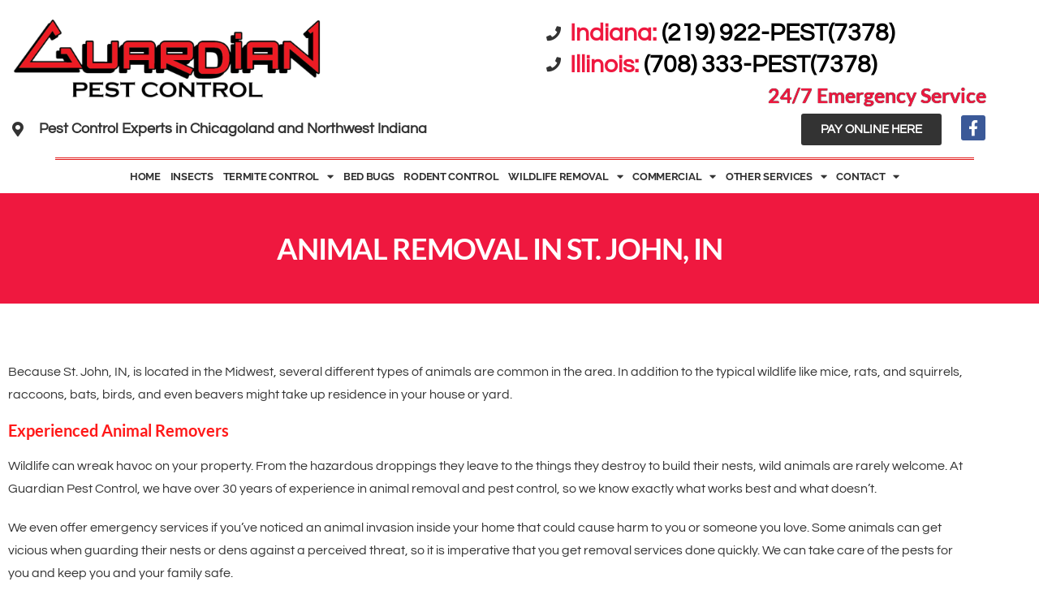

--- FILE ---
content_type: text/html; charset=UTF-8
request_url: https://guardianpestcontrol.com/st-john-animal-removal/
body_size: 19121
content:
<!DOCTYPE html><html class="html" lang="en-US"><head><meta charset="UTF-8"><link rel="stylesheet" media="print" onload="this.onload=null;this.media='all';" id="ao_optimized_gfonts" href="https://fonts.googleapis.com/css?family=Questrial%3A100%2C200%2C300%2C400%2C500%2C600%2C700%2C800%2C900%2C100i%2C200i%2C300i%2C400i%2C500i%2C600i%2C700i%2C800i%2C900i%7CPoppins%3A100%2C200%2C300%2C400%2C500%2C600%2C700%2C800%2C900%2C100i%2C200i%2C300i%2C400i%2C500i%2C600i%2C700i%2C800i%2C900i&amp;display=swap"><link rel="profile" href="https://gmpg.org/xfn/11"><meta name='robots' content='index, follow, max-image-preview:large, max-snippet:-1, max-video-preview:-1' /><style>img:is([sizes="auto" i], [sizes^="auto," i]) { contain-intrinsic-size: 3000px 1500px }</style><meta name="viewport" content="width=device-width, initial-scale=1"><link media="all" href="https://guardianpestcontrol.com/wp-content/cache/autoptimize/css/autoptimize_916163a62209df2e8898c4a94f4be430.css" rel="stylesheet"><title>Animal Removal in St. John, IN | Guardian Pest Control</title><meta name="description" content="If you have some pests scampering about your home in St. John, IN, contact Guardian Pest Control about our highly effective animal removal services." /><link rel="canonical" href="https://guardianpestcontrol.com/st-john-animal-removal/" /><meta property="og:locale" content="en_US" /><meta property="og:type" content="article" /><meta property="og:title" content="Animal Removal in St. John, IN | Guardian Pest Control" /><meta property="og:description" content="If you have some pests scampering about your home in St. John, IN, contact Guardian Pest Control about our highly effective animal removal services." /><meta property="og:url" content="https://guardianpestcontrol.com/st-john-animal-removal/" /><meta property="og:site_name" content="Guardian Pest Control" /><meta property="article:modified_time" content="2021-09-30T17:46:23+00:00" /><meta name="twitter:card" content="summary_large_image" /><meta name="twitter:label1" content="Est. reading time" /><meta name="twitter:data1" content="1 minute" /> <script type="application/ld+json" class="yoast-schema-graph">{"@context":"https://schema.org","@graph":[{"@type":"WebPage","@id":"https://guardianpestcontrol.com/st-john-animal-removal/","url":"https://guardianpestcontrol.com/st-john-animal-removal/","name":"Animal Removal in St. John, IN | Guardian Pest Control","isPartOf":{"@id":"https://guardianpestcontrol.com/#website"},"datePublished":"2021-09-30T17:43:54+00:00","dateModified":"2021-09-30T17:46:23+00:00","description":"If you have some pests scampering about your home in St. John, IN, contact Guardian Pest Control about our highly effective animal removal services.","breadcrumb":{"@id":"https://guardianpestcontrol.com/st-john-animal-removal/#breadcrumb"},"inLanguage":"en-US","potentialAction":[{"@type":"ReadAction","target":["https://guardianpestcontrol.com/st-john-animal-removal/"]}]},{"@type":"BreadcrumbList","@id":"https://guardianpestcontrol.com/st-john-animal-removal/#breadcrumb","itemListElement":[{"@type":"ListItem","position":1,"name":"Home","item":"https://guardianpestcontrol.com/"},{"@type":"ListItem","position":2,"name":"Animal Removal in St. John, IN"}]},{"@type":"WebSite","@id":"https://guardianpestcontrol.com/#website","url":"https://guardianpestcontrol.com/","name":"Guardian Pest Control","description":"Guardian Pest Control","publisher":{"@id":"https://guardianpestcontrol.com/#organization"},"potentialAction":[{"@type":"SearchAction","target":{"@type":"EntryPoint","urlTemplate":"https://guardianpestcontrol.com/?s={search_term_string}"},"query-input":{"@type":"PropertyValueSpecification","valueRequired":true,"valueName":"search_term_string"}}],"inLanguage":"en-US"},{"@type":"Organization","@id":"https://guardianpestcontrol.com/#organization","name":"Guardian Pest Control","url":"https://guardianpestcontrol.com/","logo":{"@type":"ImageObject","inLanguage":"en-US","@id":"https://guardianpestcontrol.com/#/schema/logo/image/","url":"https://guardianpestcontrol.com/wp-content/uploads/2018/03/logo.jpg","contentUrl":"https://guardianpestcontrol.com/wp-content/uploads/2018/03/logo.jpg","width":375,"height":97,"caption":"Guardian Pest Control"},"image":{"@id":"https://guardianpestcontrol.com/#/schema/logo/image/"}}]}</script> <link rel='dns-prefetch' href='//mpactions.superpages.com' /><link href='https://fonts.gstatic.com' crossorigin='anonymous' rel='preconnect' /><link rel="alternate" type="application/rss+xml" title="Guardian Pest Control &raquo; Feed" href="https://guardianpestcontrol.com/feed/" /><style>.lazyload,
			.lazyloading {
				max-width: 100%;
			}</style><style id='wp-emoji-styles-inline-css'>img.wp-smiley, img.emoji {
		display: inline !important;
		border: none !important;
		box-shadow: none !important;
		height: 1em !important;
		width: 1em !important;
		margin: 0 0.07em !important;
		vertical-align: -0.1em !important;
		background: none !important;
		padding: 0 !important;
	}</style><style id='classic-theme-styles-inline-css'>/*! This file is auto-generated */
.wp-block-button__link{color:#fff;background-color:#32373c;border-radius:9999px;box-shadow:none;text-decoration:none;padding:calc(.667em + 2px) calc(1.333em + 2px);font-size:1.125em}.wp-block-file__button{background:#32373c;color:#fff;text-decoration:none}</style><style id='global-styles-inline-css'>:root{--wp--preset--aspect-ratio--square: 1;--wp--preset--aspect-ratio--4-3: 4/3;--wp--preset--aspect-ratio--3-4: 3/4;--wp--preset--aspect-ratio--3-2: 3/2;--wp--preset--aspect-ratio--2-3: 2/3;--wp--preset--aspect-ratio--16-9: 16/9;--wp--preset--aspect-ratio--9-16: 9/16;--wp--preset--color--black: #000000;--wp--preset--color--cyan-bluish-gray: #abb8c3;--wp--preset--color--white: #ffffff;--wp--preset--color--pale-pink: #f78da7;--wp--preset--color--vivid-red: #cf2e2e;--wp--preset--color--luminous-vivid-orange: #ff6900;--wp--preset--color--luminous-vivid-amber: #fcb900;--wp--preset--color--light-green-cyan: #7bdcb5;--wp--preset--color--vivid-green-cyan: #00d084;--wp--preset--color--pale-cyan-blue: #8ed1fc;--wp--preset--color--vivid-cyan-blue: #0693e3;--wp--preset--color--vivid-purple: #9b51e0;--wp--preset--gradient--vivid-cyan-blue-to-vivid-purple: linear-gradient(135deg,rgba(6,147,227,1) 0%,rgb(155,81,224) 100%);--wp--preset--gradient--light-green-cyan-to-vivid-green-cyan: linear-gradient(135deg,rgb(122,220,180) 0%,rgb(0,208,130) 100%);--wp--preset--gradient--luminous-vivid-amber-to-luminous-vivid-orange: linear-gradient(135deg,rgba(252,185,0,1) 0%,rgba(255,105,0,1) 100%);--wp--preset--gradient--luminous-vivid-orange-to-vivid-red: linear-gradient(135deg,rgba(255,105,0,1) 0%,rgb(207,46,46) 100%);--wp--preset--gradient--very-light-gray-to-cyan-bluish-gray: linear-gradient(135deg,rgb(238,238,238) 0%,rgb(169,184,195) 100%);--wp--preset--gradient--cool-to-warm-spectrum: linear-gradient(135deg,rgb(74,234,220) 0%,rgb(151,120,209) 20%,rgb(207,42,186) 40%,rgb(238,44,130) 60%,rgb(251,105,98) 80%,rgb(254,248,76) 100%);--wp--preset--gradient--blush-light-purple: linear-gradient(135deg,rgb(255,206,236) 0%,rgb(152,150,240) 100%);--wp--preset--gradient--blush-bordeaux: linear-gradient(135deg,rgb(254,205,165) 0%,rgb(254,45,45) 50%,rgb(107,0,62) 100%);--wp--preset--gradient--luminous-dusk: linear-gradient(135deg,rgb(255,203,112) 0%,rgb(199,81,192) 50%,rgb(65,88,208) 100%);--wp--preset--gradient--pale-ocean: linear-gradient(135deg,rgb(255,245,203) 0%,rgb(182,227,212) 50%,rgb(51,167,181) 100%);--wp--preset--gradient--electric-grass: linear-gradient(135deg,rgb(202,248,128) 0%,rgb(113,206,126) 100%);--wp--preset--gradient--midnight: linear-gradient(135deg,rgb(2,3,129) 0%,rgb(40,116,252) 100%);--wp--preset--font-size--small: 13px;--wp--preset--font-size--medium: 20px;--wp--preset--font-size--large: 36px;--wp--preset--font-size--x-large: 42px;--wp--preset--spacing--20: 0.44rem;--wp--preset--spacing--30: 0.67rem;--wp--preset--spacing--40: 1rem;--wp--preset--spacing--50: 1.5rem;--wp--preset--spacing--60: 2.25rem;--wp--preset--spacing--70: 3.38rem;--wp--preset--spacing--80: 5.06rem;--wp--preset--shadow--natural: 6px 6px 9px rgba(0, 0, 0, 0.2);--wp--preset--shadow--deep: 12px 12px 50px rgba(0, 0, 0, 0.4);--wp--preset--shadow--sharp: 6px 6px 0px rgba(0, 0, 0, 0.2);--wp--preset--shadow--outlined: 6px 6px 0px -3px rgba(255, 255, 255, 1), 6px 6px rgba(0, 0, 0, 1);--wp--preset--shadow--crisp: 6px 6px 0px rgba(0, 0, 0, 1);}:where(.is-layout-flex){gap: 0.5em;}:where(.is-layout-grid){gap: 0.5em;}body .is-layout-flex{display: flex;}.is-layout-flex{flex-wrap: wrap;align-items: center;}.is-layout-flex > :is(*, div){margin: 0;}body .is-layout-grid{display: grid;}.is-layout-grid > :is(*, div){margin: 0;}:where(.wp-block-columns.is-layout-flex){gap: 2em;}:where(.wp-block-columns.is-layout-grid){gap: 2em;}:where(.wp-block-post-template.is-layout-flex){gap: 1.25em;}:where(.wp-block-post-template.is-layout-grid){gap: 1.25em;}.has-black-color{color: var(--wp--preset--color--black) !important;}.has-cyan-bluish-gray-color{color: var(--wp--preset--color--cyan-bluish-gray) !important;}.has-white-color{color: var(--wp--preset--color--white) !important;}.has-pale-pink-color{color: var(--wp--preset--color--pale-pink) !important;}.has-vivid-red-color{color: var(--wp--preset--color--vivid-red) !important;}.has-luminous-vivid-orange-color{color: var(--wp--preset--color--luminous-vivid-orange) !important;}.has-luminous-vivid-amber-color{color: var(--wp--preset--color--luminous-vivid-amber) !important;}.has-light-green-cyan-color{color: var(--wp--preset--color--light-green-cyan) !important;}.has-vivid-green-cyan-color{color: var(--wp--preset--color--vivid-green-cyan) !important;}.has-pale-cyan-blue-color{color: var(--wp--preset--color--pale-cyan-blue) !important;}.has-vivid-cyan-blue-color{color: var(--wp--preset--color--vivid-cyan-blue) !important;}.has-vivid-purple-color{color: var(--wp--preset--color--vivid-purple) !important;}.has-black-background-color{background-color: var(--wp--preset--color--black) !important;}.has-cyan-bluish-gray-background-color{background-color: var(--wp--preset--color--cyan-bluish-gray) !important;}.has-white-background-color{background-color: var(--wp--preset--color--white) !important;}.has-pale-pink-background-color{background-color: var(--wp--preset--color--pale-pink) !important;}.has-vivid-red-background-color{background-color: var(--wp--preset--color--vivid-red) !important;}.has-luminous-vivid-orange-background-color{background-color: var(--wp--preset--color--luminous-vivid-orange) !important;}.has-luminous-vivid-amber-background-color{background-color: var(--wp--preset--color--luminous-vivid-amber) !important;}.has-light-green-cyan-background-color{background-color: var(--wp--preset--color--light-green-cyan) !important;}.has-vivid-green-cyan-background-color{background-color: var(--wp--preset--color--vivid-green-cyan) !important;}.has-pale-cyan-blue-background-color{background-color: var(--wp--preset--color--pale-cyan-blue) !important;}.has-vivid-cyan-blue-background-color{background-color: var(--wp--preset--color--vivid-cyan-blue) !important;}.has-vivid-purple-background-color{background-color: var(--wp--preset--color--vivid-purple) !important;}.has-black-border-color{border-color: var(--wp--preset--color--black) !important;}.has-cyan-bluish-gray-border-color{border-color: var(--wp--preset--color--cyan-bluish-gray) !important;}.has-white-border-color{border-color: var(--wp--preset--color--white) !important;}.has-pale-pink-border-color{border-color: var(--wp--preset--color--pale-pink) !important;}.has-vivid-red-border-color{border-color: var(--wp--preset--color--vivid-red) !important;}.has-luminous-vivid-orange-border-color{border-color: var(--wp--preset--color--luminous-vivid-orange) !important;}.has-luminous-vivid-amber-border-color{border-color: var(--wp--preset--color--luminous-vivid-amber) !important;}.has-light-green-cyan-border-color{border-color: var(--wp--preset--color--light-green-cyan) !important;}.has-vivid-green-cyan-border-color{border-color: var(--wp--preset--color--vivid-green-cyan) !important;}.has-pale-cyan-blue-border-color{border-color: var(--wp--preset--color--pale-cyan-blue) !important;}.has-vivid-cyan-blue-border-color{border-color: var(--wp--preset--color--vivid-cyan-blue) !important;}.has-vivid-purple-border-color{border-color: var(--wp--preset--color--vivid-purple) !important;}.has-vivid-cyan-blue-to-vivid-purple-gradient-background{background: var(--wp--preset--gradient--vivid-cyan-blue-to-vivid-purple) !important;}.has-light-green-cyan-to-vivid-green-cyan-gradient-background{background: var(--wp--preset--gradient--light-green-cyan-to-vivid-green-cyan) !important;}.has-luminous-vivid-amber-to-luminous-vivid-orange-gradient-background{background: var(--wp--preset--gradient--luminous-vivid-amber-to-luminous-vivid-orange) !important;}.has-luminous-vivid-orange-to-vivid-red-gradient-background{background: var(--wp--preset--gradient--luminous-vivid-orange-to-vivid-red) !important;}.has-very-light-gray-to-cyan-bluish-gray-gradient-background{background: var(--wp--preset--gradient--very-light-gray-to-cyan-bluish-gray) !important;}.has-cool-to-warm-spectrum-gradient-background{background: var(--wp--preset--gradient--cool-to-warm-spectrum) !important;}.has-blush-light-purple-gradient-background{background: var(--wp--preset--gradient--blush-light-purple) !important;}.has-blush-bordeaux-gradient-background{background: var(--wp--preset--gradient--blush-bordeaux) !important;}.has-luminous-dusk-gradient-background{background: var(--wp--preset--gradient--luminous-dusk) !important;}.has-pale-ocean-gradient-background{background: var(--wp--preset--gradient--pale-ocean) !important;}.has-electric-grass-gradient-background{background: var(--wp--preset--gradient--electric-grass) !important;}.has-midnight-gradient-background{background: var(--wp--preset--gradient--midnight) !important;}.has-small-font-size{font-size: var(--wp--preset--font-size--small) !important;}.has-medium-font-size{font-size: var(--wp--preset--font-size--medium) !important;}.has-large-font-size{font-size: var(--wp--preset--font-size--large) !important;}.has-x-large-font-size{font-size: var(--wp--preset--font-size--x-large) !important;}
:where(.wp-block-post-template.is-layout-flex){gap: 1.25em;}:where(.wp-block-post-template.is-layout-grid){gap: 1.25em;}
:where(.wp-block-columns.is-layout-flex){gap: 2em;}:where(.wp-block-columns.is-layout-grid){gap: 2em;}
:root :where(.wp-block-pullquote){font-size: 1.5em;line-height: 1.6;}</style><style id='elementor-frontend-inline-css'>.elementor-kit-648{--e-global-color-primary:#F8F620;--e-global-color-secondary:#54595F;--e-global-color-text:#333333;--e-global-color-accent:#EF183F;--e-global-color-6d1a4a9d:#6EC1E4;--e-global-color-777f2e07:#F5F5F5;--e-global-color-607e3d50:#4054B2;--e-global-color-a01faa5:#000;--e-global-color-346583c1:#FFF;--e-global-typography-primary-font-family:"Lato";--e-global-typography-primary-font-weight:600;--e-global-typography-secondary-font-family:"Lato";--e-global-typography-secondary-font-weight:400;--e-global-typography-text-font-family:"Questrial";--e-global-typography-text-font-weight:400;--e-global-typography-accent-font-family:"Questrial";--e-global-typography-accent-font-weight:500;}.elementor-kit-648 e-page-transition{background-color:#FFBC7D;}.elementor-section.elementor-section-boxed > .elementor-container{max-width:1200px;}.e-con{--container-max-width:1200px;}{}h1.entry-title{display:var(--page-title-display);}@media(max-width:1024px){.elementor-section.elementor-section-boxed > .elementor-container{max-width:1024px;}.e-con{--container-max-width:1024px;}}@media(max-width:767px){.elementor-section.elementor-section-boxed > .elementor-container{max-width:767px;}.e-con{--container-max-width:767px;}}
.elementor-796 .elementor-element.elementor-element-92de6b4:not(.elementor-motion-effects-element-type-background), .elementor-796 .elementor-element.elementor-element-92de6b4 > .elementor-motion-effects-container > .elementor-motion-effects-layer{background-color:#ef183f;}.elementor-796 .elementor-element.elementor-element-92de6b4{transition:background 0.3s, border 0.3s, border-radius 0.3s, box-shadow 0.3s;padding:50px 15px 50px 15px;}.elementor-796 .elementor-element.elementor-element-92de6b4 > .elementor-background-overlay{transition:background 0.3s, border-radius 0.3s, opacity 0.3s;}.elementor-widget-heading .elementor-heading-title{font-family:var( --e-global-typography-primary-font-family ), Sans-serif;font-weight:var( --e-global-typography-primary-font-weight );color:var( --e-global-color-primary );}.elementor-796 .elementor-element.elementor-element-b8e7fcf{text-align:center;}.elementor-796 .elementor-element.elementor-element-b8e7fcf .elementor-heading-title{font-family:"Lato", Sans-serif;font-size:36px;font-weight:300;text-transform:uppercase;letter-spacing:-1px;color:#ffffff;}.elementor-796 .elementor-element.elementor-element-8d0aa4f{padding:60px 0px 60px 0px;}.elementor-widget-text-editor{font-family:var( --e-global-typography-text-font-family ), Sans-serif;font-weight:var( --e-global-typography-text-font-weight );color:var( --e-global-color-text );}.elementor-widget-text-editor.elementor-drop-cap-view-stacked .elementor-drop-cap{background-color:var( --e-global-color-primary );}.elementor-widget-text-editor.elementor-drop-cap-view-framed .elementor-drop-cap, .elementor-widget-text-editor.elementor-drop-cap-view-default .elementor-drop-cap{color:var( --e-global-color-primary );border-color:var( --e-global-color-primary );}.elementor-796 .elementor-element.elementor-element-b344a3e .elementor-heading-title{color:#ff1919;}
.elementor-8 .elementor-element.elementor-element-82590f8{padding:15px 15px 15px 15px;}.elementor-bc-flex-widget .elementor-8 .elementor-element.elementor-element-3edaf1f.elementor-column .elementor-widget-wrap{align-items:center;}.elementor-8 .elementor-element.elementor-element-3edaf1f.elementor-column.elementor-element[data-element_type="column"] > .elementor-widget-wrap.elementor-element-populated{align-content:center;align-items:center;}.elementor-8 .elementor-element.elementor-element-3edaf1f.elementor-column > .elementor-widget-wrap{justify-content:center;}.elementor-widget-image .widget-image-caption{color:var( --e-global-color-text );font-family:var( --e-global-typography-text-font-family ), Sans-serif;font-weight:var( --e-global-typography-text-font-weight );}.elementor-8 .elementor-element.elementor-element-63ef1f8 > .elementor-widget-container{margin:0px 0px 0px 0px;}.elementor-8 .elementor-element.elementor-element-63ef1f8{text-align:start;}.elementor-8 .elementor-element.elementor-element-63ef1f8 img{width:60%;}.elementor-widget-icon-list .elementor-icon-list-item:not(:last-child):after{border-color:var( --e-global-color-text );}.elementor-widget-icon-list .elementor-icon-list-icon i{color:var( --e-global-color-primary );}.elementor-widget-icon-list .elementor-icon-list-icon svg{fill:var( --e-global-color-primary );}.elementor-widget-icon-list .elementor-icon-list-item > .elementor-icon-list-text, .elementor-widget-icon-list .elementor-icon-list-item > a{font-family:var( --e-global-typography-text-font-family ), Sans-serif;font-weight:var( --e-global-typography-text-font-weight );}.elementor-widget-icon-list .elementor-icon-list-text{color:var( --e-global-color-secondary );}.elementor-8 .elementor-element.elementor-element-2a688bc > .elementor-widget-container{border-radius:0px 0px 0px 0px;}.elementor-8 .elementor-element.elementor-element-2a688bc .elementor-icon-list-icon i{color:#333333;transition:color 0.3s;}.elementor-8 .elementor-element.elementor-element-2a688bc .elementor-icon-list-icon svg{fill:#333333;transition:fill 0.3s;}.elementor-8 .elementor-element.elementor-element-2a688bc{--e-icon-list-icon-size:18px;--icon-vertical-offset:0px;}.elementor-8 .elementor-element.elementor-element-2a688bc .elementor-icon-list-icon{padding-inline-end:5px;}.elementor-8 .elementor-element.elementor-element-2a688bc .elementor-icon-list-item > .elementor-icon-list-text, .elementor-8 .elementor-element.elementor-element-2a688bc .elementor-icon-list-item > a{font-size:18px;font-weight:bold;}.elementor-8 .elementor-element.elementor-element-2a688bc .elementor-icon-list-text{color:#333333;transition:color 0.3s;}.elementor-bc-flex-widget .elementor-8 .elementor-element.elementor-element-7b94031.elementor-column .elementor-widget-wrap{align-items:center;}.elementor-8 .elementor-element.elementor-element-7b94031.elementor-column.elementor-element[data-element_type="column"] > .elementor-widget-wrap.elementor-element-populated{align-content:center;align-items:center;}.elementor-8 .elementor-element.elementor-element-cf6cdd8 > .elementor-widget-container{background-color:#ffffff;margin:0px 0px -20px 0px;}.elementor-8 .elementor-element.elementor-element-cf6cdd8 .elementor-icon-list-items:not(.elementor-inline-items) .elementor-icon-list-item:not(:last-child){padding-block-end:calc(-25px/2);}.elementor-8 .elementor-element.elementor-element-cf6cdd8 .elementor-icon-list-items:not(.elementor-inline-items) .elementor-icon-list-item:not(:first-child){margin-block-start:calc(-25px/2);}.elementor-8 .elementor-element.elementor-element-cf6cdd8 .elementor-icon-list-items.elementor-inline-items .elementor-icon-list-item{margin-inline:calc(-25px/2);}.elementor-8 .elementor-element.elementor-element-cf6cdd8 .elementor-icon-list-items.elementor-inline-items{margin-inline:calc(--25px/2);}.elementor-8 .elementor-element.elementor-element-cf6cdd8 .elementor-icon-list-items.elementor-inline-items .elementor-icon-list-item:after{inset-inline-end:calc(--25px/2);}.elementor-8 .elementor-element.elementor-element-cf6cdd8 .elementor-icon-list-icon i{color:#333333;transition:color 0.3s;}.elementor-8 .elementor-element.elementor-element-cf6cdd8 .elementor-icon-list-icon svg{fill:#333333;transition:fill 0.3s;}.elementor-8 .elementor-element.elementor-element-cf6cdd8{--e-icon-list-icon-size:18px;--icon-vertical-offset:0px;}.elementor-8 .elementor-element.elementor-element-cf6cdd8 .elementor-icon-list-icon{padding-inline-end:6px;}.elementor-8 .elementor-element.elementor-element-cf6cdd8 .elementor-icon-list-item > .elementor-icon-list-text, .elementor-8 .elementor-element.elementor-element-cf6cdd8 .elementor-icon-list-item > a{font-size:30px;font-weight:bold;line-height:1.7em;}.elementor-8 .elementor-element.elementor-element-cf6cdd8 .elementor-icon-list-text{color:#ef183f;transition:color 0.3s;}.elementor-widget-heading .elementor-heading-title{font-family:var( --e-global-typography-primary-font-family ), Sans-serif;font-weight:var( --e-global-typography-primary-font-weight );color:var( --e-global-color-primary );}.elementor-8 .elementor-element.elementor-element-5bdc1f5 > .elementor-widget-container{margin:0px 0px -10px 0px;}.elementor-8 .elementor-element.elementor-element-5bdc1f5{text-align:end;}.elementor-8 .elementor-element.elementor-element-5bdc1f5 .elementor-heading-title{font-size:25px;font-weight:bold;text-shadow:0px 0px 1px #000000;color:#ef183f;}.elementor-8 .elementor-element.elementor-element-ee86ea0{padding:0px 0px 0px 0px;}.elementor-widget-button .elementor-button{background-color:var( --e-global-color-accent );font-family:var( --e-global-typography-accent-font-family ), Sans-serif;font-weight:var( --e-global-typography-accent-font-weight );}.elementor-8 .elementor-element.elementor-element-ab0918a .elementor-button{background-color:var( --e-global-color-text );font-family:"Questrial", Sans-serif;font-weight:700;}.elementor-8 .elementor-element.elementor-element-ab0918a .elementor-button:hover, .elementor-8 .elementor-element.elementor-element-ab0918a .elementor-button:focus{background-color:var( --e-global-color-accent );}.elementor-bc-flex-widget .elementor-8 .elementor-element.elementor-element-b2081ca.elementor-column .elementor-widget-wrap{align-items:center;}.elementor-8 .elementor-element.elementor-element-b2081ca.elementor-column.elementor-element[data-element_type="column"] > .elementor-widget-wrap.elementor-element-populated{align-content:center;align-items:center;}.elementor-8 .elementor-element.elementor-element-aed00d6{--grid-template-columns:repeat(0, auto);width:var( --container-widget-width, 116.82% );max-width:116.82%;--container-widget-width:116.82%;--container-widget-flex-grow:0;align-self:center;--icon-size:19px;--grid-column-gap:5px;--grid-row-gap:0px;}.elementor-8 .elementor-element.elementor-element-aed00d6 .elementor-widget-container{text-align:right;}.elementor-8 .elementor-element.elementor-element-aed00d6 .elementor-social-icon{--icon-padding:0.3em;}.elementor-8 .elementor-element.elementor-element-00a8d5f > .elementor-element-populated{margin:0px 0px 0px 0px;--e-column-margin-right:0px;--e-column-margin-left:0px;padding:0px 0px 0px 0px;}.elementor-widget-nav-menu .elementor-nav-menu .elementor-item{font-family:var( --e-global-typography-primary-font-family ), Sans-serif;font-weight:var( --e-global-typography-primary-font-weight );}.elementor-widget-nav-menu .elementor-nav-menu--main .elementor-item{color:var( --e-global-color-text );fill:var( --e-global-color-text );}.elementor-widget-nav-menu .elementor-nav-menu--main .elementor-item:hover,
					.elementor-widget-nav-menu .elementor-nav-menu--main .elementor-item.elementor-item-active,
					.elementor-widget-nav-menu .elementor-nav-menu--main .elementor-item.highlighted,
					.elementor-widget-nav-menu .elementor-nav-menu--main .elementor-item:focus{color:var( --e-global-color-accent );fill:var( --e-global-color-accent );}.elementor-widget-nav-menu .elementor-nav-menu--main:not(.e--pointer-framed) .elementor-item:before,
					.elementor-widget-nav-menu .elementor-nav-menu--main:not(.e--pointer-framed) .elementor-item:after{background-color:var( --e-global-color-accent );}.elementor-widget-nav-menu .e--pointer-framed .elementor-item:before,
					.elementor-widget-nav-menu .e--pointer-framed .elementor-item:after{border-color:var( --e-global-color-accent );}.elementor-widget-nav-menu{--e-nav-menu-divider-color:var( --e-global-color-text );}.elementor-widget-nav-menu .elementor-nav-menu--dropdown .elementor-item, .elementor-widget-nav-menu .elementor-nav-menu--dropdown  .elementor-sub-item{font-family:var( --e-global-typography-accent-font-family ), Sans-serif;font-weight:var( --e-global-typography-accent-font-weight );}.elementor-8 .elementor-element.elementor-element-d48bd9c > .elementor-widget-container{margin:0px 0px 0px 68px;border-style:double;border-width:3px 0px 0px 0px;border-color:#e21616;border-radius:0px 0px 0px 0px;}.elementor-8 .elementor-element.elementor-element-d48bd9c .elementor-menu-toggle{margin:0 auto;background-color:#ef183f;}.elementor-8 .elementor-element.elementor-element-d48bd9c .elementor-nav-menu .elementor-item{font-family:"Raleway", Sans-serif;font-size:13px;font-weight:bold;text-transform:uppercase;line-height:0.1em;letter-spacing:-0.3px;}.elementor-8 .elementor-element.elementor-element-d48bd9c .elementor-nav-menu--main .elementor-item{color:#333333;fill:#333333;padding-left:6px;padding-right:6px;}.elementor-8 .elementor-element.elementor-element-d48bd9c .elementor-nav-menu--main .elementor-item:hover,
					.elementor-8 .elementor-element.elementor-element-d48bd9c .elementor-nav-menu--main .elementor-item.elementor-item-active,
					.elementor-8 .elementor-element.elementor-element-d48bd9c .elementor-nav-menu--main .elementor-item.highlighted,
					.elementor-8 .elementor-element.elementor-element-d48bd9c .elementor-nav-menu--main .elementor-item:focus{color:#ef183f;fill:#ef183f;}.elementor-8 .elementor-element.elementor-element-d48bd9c .elementor-nav-menu--main .elementor-item.elementor-item-active{color:#ef183f;}.elementor-8 .elementor-element.elementor-element-d48bd9c{--e-nav-menu-horizontal-menu-item-margin:calc( 0px / 2 );--nav-menu-icon-size:22px;}.elementor-8 .elementor-element.elementor-element-d48bd9c .elementor-nav-menu--main:not(.elementor-nav-menu--layout-horizontal) .elementor-nav-menu > li:not(:last-child){margin-bottom:0px;}.elementor-8 .elementor-element.elementor-element-d48bd9c .elementor-nav-menu--dropdown a, .elementor-8 .elementor-element.elementor-element-d48bd9c .elementor-menu-toggle{color:#ffffff;fill:#ffffff;}.elementor-8 .elementor-element.elementor-element-d48bd9c .elementor-nav-menu--dropdown{background-color:#333333;}.elementor-8 .elementor-element.elementor-element-d48bd9c .elementor-nav-menu--dropdown a:hover,
					.elementor-8 .elementor-element.elementor-element-d48bd9c .elementor-nav-menu--dropdown a:focus,
					.elementor-8 .elementor-element.elementor-element-d48bd9c .elementor-nav-menu--dropdown a.elementor-item-active,
					.elementor-8 .elementor-element.elementor-element-d48bd9c .elementor-nav-menu--dropdown a.highlighted,
					.elementor-8 .elementor-element.elementor-element-d48bd9c .elementor-menu-toggle:hover,
					.elementor-8 .elementor-element.elementor-element-d48bd9c .elementor-menu-toggle:focus{color:#ffffff;}.elementor-8 .elementor-element.elementor-element-d48bd9c .elementor-nav-menu--dropdown a:hover,
					.elementor-8 .elementor-element.elementor-element-d48bd9c .elementor-nav-menu--dropdown a:focus,
					.elementor-8 .elementor-element.elementor-element-d48bd9c .elementor-nav-menu--dropdown a.elementor-item-active,
					.elementor-8 .elementor-element.elementor-element-d48bd9c .elementor-nav-menu--dropdown a.highlighted{background-color:#ef183f;}.elementor-8 .elementor-element.elementor-element-d48bd9c .elementor-nav-menu--dropdown .elementor-item, .elementor-8 .elementor-element.elementor-element-d48bd9c .elementor-nav-menu--dropdown  .elementor-sub-item{font-family:"Raleway", Sans-serif;text-transform:uppercase;}.elementor-8 .elementor-element.elementor-element-d48bd9c div.elementor-menu-toggle{color:#ffffff;}.elementor-8 .elementor-element.elementor-element-d48bd9c div.elementor-menu-toggle svg{fill:#ffffff;}@media(max-width:1024px){.elementor-8 .elementor-element.elementor-element-63ef1f8 img{width:67%;}.elementor-8 .elementor-element.elementor-element-2a688bc .elementor-icon-list-item > .elementor-icon-list-text, .elementor-8 .elementor-element.elementor-element-2a688bc .elementor-icon-list-item > a{font-size:15px;}.elementor-8 .elementor-element.elementor-element-cf6cdd8 .elementor-icon-list-items:not(.elementor-inline-items) .elementor-icon-list-item:not(:last-child){padding-block-end:calc(0px/2);}.elementor-8 .elementor-element.elementor-element-cf6cdd8 .elementor-icon-list-items:not(.elementor-inline-items) .elementor-icon-list-item:not(:first-child){margin-block-start:calc(0px/2);}.elementor-8 .elementor-element.elementor-element-cf6cdd8 .elementor-icon-list-items.elementor-inline-items .elementor-icon-list-item{margin-inline:calc(0px/2);}.elementor-8 .elementor-element.elementor-element-cf6cdd8 .elementor-icon-list-items.elementor-inline-items{margin-inline:calc(-0px/2);}.elementor-8 .elementor-element.elementor-element-cf6cdd8 .elementor-icon-list-items.elementor-inline-items .elementor-icon-list-item:after{inset-inline-end:calc(-0px/2);}.elementor-8 .elementor-element.elementor-element-cf6cdd8 .elementor-icon-list-item > .elementor-icon-list-text, .elementor-8 .elementor-element.elementor-element-cf6cdd8 .elementor-icon-list-item > a{font-size:18px;}.elementor-8 .elementor-element.elementor-element-5bdc1f5 .elementor-heading-title{font-size:19px;}.elementor-8 .elementor-element.elementor-element-d48bd9c > .elementor-widget-container{margin:0px 0px 0px 0px;}.elementor-8 .elementor-element.elementor-element-d48bd9c .elementor-nav-menu .elementor-item{font-size:16px;}.elementor-8 .elementor-element.elementor-element-d48bd9c .elementor-nav-menu--main > .elementor-nav-menu > li > .elementor-nav-menu--dropdown, .elementor-8 .elementor-element.elementor-element-d48bd9c .elementor-nav-menu__container.elementor-nav-menu--dropdown{margin-top:9px !important;}}@media(min-width:768px){.elementor-8 .elementor-element.elementor-element-3edaf1f{width:54.417%;}.elementor-8 .elementor-element.elementor-element-7b94031{width:45.583%;}.elementor-8 .elementor-element.elementor-element-29f56ef{width:90%;}.elementor-8 .elementor-element.elementor-element-b2081ca{width:9.819%;}}@media(max-width:1024px) and (min-width:768px){.elementor-8 .elementor-element.elementor-element-3edaf1f{width:59%;}.elementor-8 .elementor-element.elementor-element-7b94031{width:41%;}.elementor-8 .elementor-element.elementor-element-29f56ef{width:85%;}.elementor-8 .elementor-element.elementor-element-b2081ca{width:15%;}}@media(max-width:767px){.elementor-8 .elementor-element.elementor-element-63ef1f8{text-align:center;}.elementor-8 .elementor-element.elementor-element-2a688bc{width:var( --container-widget-width, 242px );max-width:242px;--container-widget-width:242px;--container-widget-flex-grow:0;}.elementor-8 .elementor-element.elementor-element-2a688bc > .elementor-widget-container{margin:-12px 0px 0px 0px;}.elementor-8 .elementor-element.elementor-element-2a688bc .elementor-icon-list-item > .elementor-icon-list-text, .elementor-8 .elementor-element.elementor-element-2a688bc .elementor-icon-list-item > a{font-size:1px;}.elementor-8 .elementor-element.elementor-element-cf6cdd8 > .elementor-widget-container{margin:8px 0px 0px 0px;}.elementor-8 .elementor-element.elementor-element-cf6cdd8 .elementor-icon-list-items:not(.elementor-inline-items) .elementor-icon-list-item:not(:last-child){padding-block-end:calc(8px/2);}.elementor-8 .elementor-element.elementor-element-cf6cdd8 .elementor-icon-list-items:not(.elementor-inline-items) .elementor-icon-list-item:not(:first-child){margin-block-start:calc(8px/2);}.elementor-8 .elementor-element.elementor-element-cf6cdd8 .elementor-icon-list-items.elementor-inline-items .elementor-icon-list-item{margin-inline:calc(8px/2);}.elementor-8 .elementor-element.elementor-element-cf6cdd8 .elementor-icon-list-items.elementor-inline-items{margin-inline:calc(-8px/2);}.elementor-8 .elementor-element.elementor-element-cf6cdd8 .elementor-icon-list-items.elementor-inline-items .elementor-icon-list-item:after{inset-inline-end:calc(-8px/2);}.elementor-8 .elementor-element.elementor-element-5bdc1f5{text-align:center;}.elementor-8 .elementor-element.elementor-element-29f56ef.elementor-column > .elementor-widget-wrap{justify-content:center;}.elementor-8 .elementor-element.elementor-element-b2081ca > .elementor-element-populated{margin:5px 0px 0px 0px;--e-column-margin-right:0px;--e-column-margin-left:0px;}.elementor-8 .elementor-element.elementor-element-aed00d6 .elementor-widget-container{text-align:center;}.elementor-8 .elementor-element.elementor-element-d48bd9c > .elementor-widget-container{margin:0px 0px 0px 0px;padding:5px 0px 5px 0px;}.elementor-8 .elementor-element.elementor-element-d48bd9c .elementor-nav-menu--main > .elementor-nav-menu > li > .elementor-nav-menu--dropdown, .elementor-8 .elementor-element.elementor-element-d48bd9c .elementor-nav-menu__container.elementor-nav-menu--dropdown{margin-top:9px !important;}}/* Start custom CSS for icon-list, class: .elementor-element-2a688bc */@media (max-width: 600px) {
    #header-address .elementor-icon-list-text {
        font-size: 13px;
    }
}/* End custom CSS */
/* Start custom CSS for icon-list, class: .elementor-element-cf6cdd8 */@media (max-width: 760px) {
#header-phone {
    border: 1px solid black;
    background-color: yellow;
    font-weight: bold;
    border-radius: 5px;
}
}/* End custom CSS */
.elementor-21 .elementor-element.elementor-element-2191ad3:not(.elementor-motion-effects-element-type-background), .elementor-21 .elementor-element.elementor-element-2191ad3 > .elementor-motion-effects-container > .elementor-motion-effects-layer{background-color:#333333;}.elementor-21 .elementor-element.elementor-element-2191ad3{transition:background 0.3s, border 0.3s, border-radius 0.3s, box-shadow 0.3s;margin-top:0px;margin-bottom:0px;padding:30px 0px 0px 0px;}.elementor-21 .elementor-element.elementor-element-2191ad3 > .elementor-background-overlay{transition:background 0.3s, border-radius 0.3s, opacity 0.3s;}.elementor-21 .elementor-element.elementor-element-2191ad3 a{color:#ffffff;}.elementor-21 .elementor-element.elementor-element-2191ad3 a:hover{color:#ef183f;}.elementor-21 .elementor-element.elementor-element-a9d5ac1:not(.elementor-motion-effects-element-type-background), .elementor-21 .elementor-element.elementor-element-a9d5ac1 > .elementor-motion-effects-container > .elementor-motion-effects-layer{background-color:#333333;}.elementor-21 .elementor-element.elementor-element-a9d5ac1{transition:background 0.3s, border 0.3s, border-radius 0.3s, box-shadow 0.3s;}.elementor-21 .elementor-element.elementor-element-a9d5ac1 > .elementor-background-overlay{transition:background 0.3s, border-radius 0.3s, opacity 0.3s;}.elementor-widget-divider{--divider-color:var( --e-global-color-secondary );}.elementor-widget-divider .elementor-divider__text{color:var( --e-global-color-secondary );font-family:var( --e-global-typography-secondary-font-family ), Sans-serif;font-weight:var( --e-global-typography-secondary-font-weight );}.elementor-widget-divider.elementor-view-stacked .elementor-icon{background-color:var( --e-global-color-secondary );}.elementor-widget-divider.elementor-view-framed .elementor-icon, .elementor-widget-divider.elementor-view-default .elementor-icon{color:var( --e-global-color-secondary );border-color:var( --e-global-color-secondary );}.elementor-widget-divider.elementor-view-framed .elementor-icon, .elementor-widget-divider.elementor-view-default .elementor-icon svg{fill:var( --e-global-color-secondary );}.elementor-21 .elementor-element.elementor-element-4b36dbe{--divider-border-style:dotted;--divider-color:#dddddd;--divider-border-width:2px;}.elementor-21 .elementor-element.elementor-element-4b36dbe .elementor-divider-separator{width:100%;}.elementor-21 .elementor-element.elementor-element-4b36dbe .elementor-divider{padding-block-start:5px;padding-block-end:5px;}.elementor-21 .elementor-element.elementor-element-536d44e:not(.elementor-motion-effects-element-type-background), .elementor-21 .elementor-element.elementor-element-536d44e > .elementor-motion-effects-container > .elementor-motion-effects-layer{background-color:#222222;}.elementor-21 .elementor-element.elementor-element-536d44e{transition:background 0.3s, border 0.3s, border-radius 0.3s, box-shadow 0.3s;padding:30px 15px 30px 15px;}.elementor-21 .elementor-element.elementor-element-536d44e > .elementor-background-overlay{transition:background 0.3s, border-radius 0.3s, opacity 0.3s;}.elementor-21 .elementor-element.elementor-element-7784719 > .elementor-widget-wrap > .elementor-widget:not(.elementor-widget__width-auto):not(.elementor-widget__width-initial):not(:last-child):not(.elementor-absolute){margin-block-end:10px;}.elementor-21 .elementor-element.elementor-element-a4c3ed9 > .elementor-widget-wrap > .elementor-widget:not(.elementor-widget__width-auto):not(.elementor-widget__width-initial):not(:last-child):not(.elementor-absolute){margin-block-end:15px;}.elementor-widget-text-editor{font-family:var( --e-global-typography-text-font-family ), Sans-serif;font-weight:var( --e-global-typography-text-font-weight );color:var( --e-global-color-text );}.elementor-widget-text-editor.elementor-drop-cap-view-stacked .elementor-drop-cap{background-color:var( --e-global-color-primary );}.elementor-widget-text-editor.elementor-drop-cap-view-framed .elementor-drop-cap, .elementor-widget-text-editor.elementor-drop-cap-view-default .elementor-drop-cap{color:var( --e-global-color-primary );border-color:var( --e-global-color-primary );}.elementor-21 .elementor-element.elementor-element-47e1819 > .elementor-widget-container{margin:0px 0px 0px 0px;}.elementor-21 .elementor-element.elementor-element-47e1819{font-family:"Poppins", Sans-serif;font-size:18px;font-weight:300;text-transform:uppercase;color:#ffffff;}.elementor-21 .elementor-element.elementor-element-78a4596{--divider-border-style:solid;--divider-color:#f8f620;--divider-border-width:3px;}.elementor-21 .elementor-element.elementor-element-78a4596 .elementor-divider-separator{width:50%;margin:0 auto;margin-left:0;}.elementor-21 .elementor-element.elementor-element-78a4596 .elementor-divider{text-align:left;padding-block-start:0px;padding-block-end:0px;}.elementor-widget-nav-menu .elementor-nav-menu .elementor-item{font-family:var( --e-global-typography-primary-font-family ), Sans-serif;font-weight:var( --e-global-typography-primary-font-weight );}.elementor-widget-nav-menu .elementor-nav-menu--main .elementor-item{color:var( --e-global-color-text );fill:var( --e-global-color-text );}.elementor-widget-nav-menu .elementor-nav-menu--main .elementor-item:hover,
					.elementor-widget-nav-menu .elementor-nav-menu--main .elementor-item.elementor-item-active,
					.elementor-widget-nav-menu .elementor-nav-menu--main .elementor-item.highlighted,
					.elementor-widget-nav-menu .elementor-nav-menu--main .elementor-item:focus{color:var( --e-global-color-accent );fill:var( --e-global-color-accent );}.elementor-widget-nav-menu .elementor-nav-menu--main:not(.e--pointer-framed) .elementor-item:before,
					.elementor-widget-nav-menu .elementor-nav-menu--main:not(.e--pointer-framed) .elementor-item:after{background-color:var( --e-global-color-accent );}.elementor-widget-nav-menu .e--pointer-framed .elementor-item:before,
					.elementor-widget-nav-menu .e--pointer-framed .elementor-item:after{border-color:var( --e-global-color-accent );}.elementor-widget-nav-menu{--e-nav-menu-divider-color:var( --e-global-color-text );}.elementor-widget-nav-menu .elementor-nav-menu--dropdown .elementor-item, .elementor-widget-nav-menu .elementor-nav-menu--dropdown  .elementor-sub-item{font-family:var( --e-global-typography-accent-font-family ), Sans-serif;font-weight:var( --e-global-typography-accent-font-weight );}.elementor-21 .elementor-element.elementor-element-5f5deb2 .elementor-nav-menu .elementor-item{font-weight:300;text-transform:uppercase;}.elementor-21 .elementor-element.elementor-element-5f5deb2 .elementor-nav-menu--main .elementor-item{color:#ffffff;fill:#ffffff;padding-left:0px;padding-right:0px;padding-top:5px;padding-bottom:5px;}.elementor-21 .elementor-element.elementor-element-5f5deb2 .elementor-nav-menu--main .elementor-item:hover,
					.elementor-21 .elementor-element.elementor-element-5f5deb2 .elementor-nav-menu--main .elementor-item.elementor-item-active,
					.elementor-21 .elementor-element.elementor-element-5f5deb2 .elementor-nav-menu--main .elementor-item.highlighted,
					.elementor-21 .elementor-element.elementor-element-5f5deb2 .elementor-nav-menu--main .elementor-item:focus{color:#ef183f;fill:#ef183f;}.elementor-21 .elementor-element.elementor-element-5f5deb2 .elementor-nav-menu--main .elementor-item.elementor-item-active{color:#ef183f;}.elementor-21 .elementor-element.elementor-element-5f5deb2{--e-nav-menu-horizontal-menu-item-margin:calc( 15px / 2 );}.elementor-21 .elementor-element.elementor-element-5f5deb2 .elementor-nav-menu--main:not(.elementor-nav-menu--layout-horizontal) .elementor-nav-menu > li:not(:last-child){margin-bottom:15px;}.elementor-21 .elementor-element.elementor-element-5f5deb2 .elementor-nav-menu--dropdown a, .elementor-21 .elementor-element.elementor-element-5f5deb2 .elementor-menu-toggle{color:#ffffff;fill:#ffffff;}.elementor-21 .elementor-element.elementor-element-5f5deb2 .elementor-nav-menu--dropdown{background-color:#222222;}.elementor-21 .elementor-element.elementor-element-5f5deb2 .elementor-nav-menu--dropdown a:hover,
					.elementor-21 .elementor-element.elementor-element-5f5deb2 .elementor-nav-menu--dropdown a:focus,
					.elementor-21 .elementor-element.elementor-element-5f5deb2 .elementor-nav-menu--dropdown a.elementor-item-active,
					.elementor-21 .elementor-element.elementor-element-5f5deb2 .elementor-nav-menu--dropdown a.highlighted,
					.elementor-21 .elementor-element.elementor-element-5f5deb2 .elementor-menu-toggle:hover,
					.elementor-21 .elementor-element.elementor-element-5f5deb2 .elementor-menu-toggle:focus{color:#ef183f;}.elementor-21 .elementor-element.elementor-element-5f5deb2 .elementor-nav-menu--dropdown a:hover,
					.elementor-21 .elementor-element.elementor-element-5f5deb2 .elementor-nav-menu--dropdown a:focus,
					.elementor-21 .elementor-element.elementor-element-5f5deb2 .elementor-nav-menu--dropdown a.elementor-item-active,
					.elementor-21 .elementor-element.elementor-element-5f5deb2 .elementor-nav-menu--dropdown a.highlighted{background-color:rgba(51,51,51,0);}.elementor-21 .elementor-element.elementor-element-5f5deb2 .elementor-nav-menu--dropdown .elementor-item, .elementor-21 .elementor-element.elementor-element-5f5deb2 .elementor-nav-menu--dropdown  .elementor-sub-item{font-weight:300;text-transform:uppercase;}.elementor-21 .elementor-element.elementor-element-f7d1a7a > .elementor-widget-wrap > .elementor-widget:not(.elementor-widget__width-auto):not(.elementor-widget__width-initial):not(:last-child):not(.elementor-absolute){margin-block-end:15px;}.elementor-21 .elementor-element.elementor-element-36ca7ee > .elementor-widget-container{margin:0px 0px 0px 0px;}.elementor-21 .elementor-element.elementor-element-36ca7ee{text-align:start;font-family:"Poppins", Sans-serif;font-size:18px;font-weight:300;text-transform:uppercase;color:#ffffff;}.elementor-21 .elementor-element.elementor-element-718429d{--divider-border-style:solid;--divider-color:#f8f620;--divider-border-width:3px;}.elementor-21 .elementor-element.elementor-element-718429d .elementor-divider-separator{width:50%;margin:0 auto;margin-left:0;}.elementor-21 .elementor-element.elementor-element-718429d .elementor-divider{text-align:left;padding-block-start:0px;padding-block-end:0px;}.elementor-21 .elementor-element.elementor-element-9b94c6d{text-align:start;font-size:16px;font-weight:600;text-transform:uppercase;color:#ffffff;}.elementor-21 .elementor-element.elementor-element-19ac589{text-align:start;font-size:16px;font-weight:600;text-transform:uppercase;color:#ffffff;}.elementor-21 .elementor-element.elementor-element-dfb53d2{text-align:start;font-size:16px;font-weight:600;text-transform:uppercase;color:#ffffff;}.elementor-21 .elementor-element.elementor-element-37f0f9d{text-align:start;font-size:16px;font-weight:600;text-transform:uppercase;color:#ffffff;}.elementor-21 .elementor-element.elementor-element-e5d482d > .elementor-widget-container{margin:0px 0px 0px 0px;}.elementor-21 .elementor-element.elementor-element-e5d482d{font-family:"Poppins", Sans-serif;font-size:18px;font-weight:300;text-transform:uppercase;color:#ffffff;}.elementor-21 .elementor-element.elementor-element-a31df53{--divider-border-style:solid;--divider-color:#f8f620;--divider-border-width:3px;}.elementor-21 .elementor-element.elementor-element-a31df53 .elementor-divider-separator{width:50%;margin:0 auto;margin-left:0;}.elementor-21 .elementor-element.elementor-element-a31df53 .elementor-divider{text-align:left;padding-block-start:0px;padding-block-end:0px;}.elementor-widget-icon-list .elementor-icon-list-item:not(:last-child):after{border-color:var( --e-global-color-text );}.elementor-widget-icon-list .elementor-icon-list-icon i{color:var( --e-global-color-primary );}.elementor-widget-icon-list .elementor-icon-list-icon svg{fill:var( --e-global-color-primary );}.elementor-widget-icon-list .elementor-icon-list-item > .elementor-icon-list-text, .elementor-widget-icon-list .elementor-icon-list-item > a{font-family:var( --e-global-typography-text-font-family ), Sans-serif;font-weight:var( --e-global-typography-text-font-weight );}.elementor-widget-icon-list .elementor-icon-list-text{color:var( --e-global-color-secondary );}.elementor-21 .elementor-element.elementor-element-5fe816c .elementor-icon-list-icon i{color:#ffffff;transition:color 0.3s;}.elementor-21 .elementor-element.elementor-element-5fe816c .elementor-icon-list-icon svg{fill:#ffffff;transition:fill 0.3s;}.elementor-21 .elementor-element.elementor-element-5fe816c{--e-icon-list-icon-size:22px;--icon-vertical-offset:0px;}.elementor-21 .elementor-element.elementor-element-5fe816c .elementor-icon-list-icon{padding-inline-end:10px;}.elementor-21 .elementor-element.elementor-element-5fe816c .elementor-icon-list-item > .elementor-icon-list-text, .elementor-21 .elementor-element.elementor-element-5fe816c .elementor-icon-list-item > a{font-size:16px;}.elementor-21 .elementor-element.elementor-element-5fe816c .elementor-icon-list-text{color:#ffffff;transition:color 0.3s;}.elementor-widget-button .elementor-button{background-color:var( --e-global-color-accent );font-family:var( --e-global-typography-accent-font-family ), Sans-serif;font-weight:var( --e-global-typography-accent-font-weight );}.elementor-21 .elementor-element.elementor-element-7fcfa5f .elementor-button{font-weight:bold;fill:#ffffff;color:#ffffff;box-shadow:-5px 5px 0px 0px #000000;border-radius:0px 0px 0px 0px;}.elementor-widget-image .widget-image-caption{color:var( --e-global-color-text );font-family:var( --e-global-typography-text-font-family ), Sans-serif;font-weight:var( --e-global-typography-text-font-weight );}.elementor-21 .elementor-element.elementor-element-1acea18{text-align:start;}.elementor-21 .elementor-element.elementor-element-0eb2335 > .elementor-widget-container{margin:20px 0px 0px 0px;}.elementor-21 .elementor-element.elementor-element-f9094f3:not(.elementor-motion-effects-element-type-background), .elementor-21 .elementor-element.elementor-element-f9094f3 > .elementor-motion-effects-container > .elementor-motion-effects-layer{background-color:#333333;}.elementor-21 .elementor-element.elementor-element-f9094f3{transition:background 0.3s, border 0.3s, border-radius 0.3s, box-shadow 0.3s;}.elementor-21 .elementor-element.elementor-element-f9094f3 > .elementor-background-overlay{transition:background 0.3s, border-radius 0.3s, opacity 0.3s;}.elementor-21 .elementor-element.elementor-element-78fcabf{--divider-border-style:dotted;--divider-color:#dddddd;--divider-border-width:2px;}.elementor-21 .elementor-element.elementor-element-78fcabf .elementor-divider-separator{width:100%;}.elementor-21 .elementor-element.elementor-element-78fcabf .elementor-divider{padding-block-start:5px;padding-block-end:5px;}.elementor-21 .elementor-element.elementor-element-b4944dd:not(.elementor-motion-effects-element-type-background), .elementor-21 .elementor-element.elementor-element-b4944dd > .elementor-motion-effects-container > .elementor-motion-effects-layer{background-color:#333;}.elementor-21 .elementor-element.elementor-element-b4944dd{transition:background 0.3s, border 0.3s, border-radius 0.3s, box-shadow 0.3s;padding:30px 15px 30px 15px;}.elementor-21 .elementor-element.elementor-element-b4944dd > .elementor-background-overlay{transition:background 0.3s, border-radius 0.3s, opacity 0.3s;}.elementor-21 .elementor-element.elementor-element-b6a94d3{text-align:center;font-size:12px;color:#ffffff;}@media(max-width:1024px){.elementor-21 .elementor-element.elementor-element-5f5deb2 .elementor-nav-menu--dropdown .elementor-item, .elementor-21 .elementor-element.elementor-element-5f5deb2 .elementor-nav-menu--dropdown  .elementor-sub-item{font-size:16px;}.elementor-21 .elementor-element.elementor-element-5f5deb2 .elementor-nav-menu--dropdown a{padding-left:20px;padding-right:20px;}}@media(min-width:768px){.elementor-21 .elementor-element.elementor-element-db2ffc5{width:32%;}.elementor-21 .elementor-element.elementor-element-43c3d6c{width:34.666%;}.elementor-21 .elementor-element.elementor-element-64fd5bb{width:33%;}.elementor-21 .elementor-element.elementor-element-f7d1a7a{width:33.414%;}.elementor-21 .elementor-element.elementor-element-f8cd290{width:33.25%;}}@media(max-width:1024px) and (min-width:768px){.elementor-21 .elementor-element.elementor-element-a4c3ed9{width:33%;}.elementor-21 .elementor-element.elementor-element-f7d1a7a{width:33%;}.elementor-21 .elementor-element.elementor-element-f8cd290{width:33%;}}/* Start custom CSS for nav-menu, class: .elementor-element-5f5deb2 */.footer-menu li{
    width:100%;
    margin: 7px 0px;
    
}
.footer-menu li ul{
    z-index: 1;
}/* End custom CSS */</style> <script async src="//mpactions.superpages.com/actionthru/js/dxmscript.min.js?ver=6.8.3" id="dxmscript-js"></script> <link rel="https://api.w.org/" href="https://guardianpestcontrol.com/wp-json/" /><link rel="alternate" title="JSON" type="application/json" href="https://guardianpestcontrol.com/wp-json/wp/v2/pages/796" /><link rel="EditURI" type="application/rsd+xml" title="RSD" href="https://guardianpestcontrol.com/xmlrpc.php?rsd" /><link rel='shortlink' href='https://guardianpestcontrol.com/?p=796' /><link rel="alternate" title="oEmbed (JSON)" type="application/json+oembed" href="https://guardianpestcontrol.com/wp-json/oembed/1.0/embed?url=https%3A%2F%2Fguardianpestcontrol.com%2Fst-john-animal-removal%2F" /><link rel="alternate" title="oEmbed (XML)" type="text/xml+oembed" href="https://guardianpestcontrol.com/wp-json/oembed/1.0/embed?url=https%3A%2F%2Fguardianpestcontrol.com%2Fst-john-animal-removal%2F&#038;format=xml" /><meta name="google-site-verification" content="pJQBQuidXIHX9t0XPnZdlGVdgJtKinFvxAm_XiklEMI" />  <script async src="https://www.googletagmanager.com/gtag/js?id=UA-174016116-1"></script> <script type="text/javascript" src="//script.crazyegg.com/pages/scripts/0013/7962.js" async="async" ></script>  <script async src="https://www.googletagmanager.com/gtag/js?id=G-JF1VYFRF5T"></script> <meta name="google-site-verification" content="IL20ie3T-QlgNgs7xL4DZ5Mx2T9zFmxwThxXeoz0SCg" /><meta name="generator" content="Elementor 3.34.2; features: additional_custom_breakpoints; settings: css_print_method-internal, google_font-enabled, font_display-auto"><style>.e-con.e-parent:nth-of-type(n+4):not(.e-lazyloaded):not(.e-no-lazyload),
				.e-con.e-parent:nth-of-type(n+4):not(.e-lazyloaded):not(.e-no-lazyload) * {
					background-image: none !important;
				}
				@media screen and (max-height: 1024px) {
					.e-con.e-parent:nth-of-type(n+3):not(.e-lazyloaded):not(.e-no-lazyload),
					.e-con.e-parent:nth-of-type(n+3):not(.e-lazyloaded):not(.e-no-lazyload) * {
						background-image: none !important;
					}
				}
				@media screen and (max-height: 640px) {
					.e-con.e-parent:nth-of-type(n+2):not(.e-lazyloaded):not(.e-no-lazyload),
					.e-con.e-parent:nth-of-type(n+2):not(.e-lazyloaded):not(.e-no-lazyload) * {
						background-image: none !important;
					}
				}</style><style id="wp-custom-css">p{margin:0 !important}.elementor-element-6854623.elementor-col-33{box-shadow:0 10px 16px 0 rgba(0,0,0,0.5),0 6px 20px 0 rgba(0,0,0,0.19) !important}@media (max-width:1024px) and (min-width:768px){.elementor-7 .elementor-element.elementor-element-6854623{width:50% !important}}@media (max-width:767px){p >span,p{font-size:20px !important}.alignleft{float:none;margin:0 auto 20px;width:100%}}.elementor-8 .elementor-element.elementor-element-d48bd9c .elementor-nav-menu .elementor-item{line-height:unset !important}.page-id-688 #phone-num:hover{color:#ef183f}</style><style type="text/css">/* Colors */a{color:#ef183f}a .owp-icon use{stroke:#ef183f}a:hover{color:#ef002b}a:hover .owp-icon use{stroke:#ef002b}body .theme-button,body input[type="submit"],body button[type="submit"],body button,body .button,body div.wpforms-container-full .wpforms-form input[type=submit],body div.wpforms-container-full .wpforms-form button[type=submit],body div.wpforms-container-full .wpforms-form .wpforms-page-button,.woocommerce-cart .wp-element-button,.woocommerce-checkout .wp-element-button,.wp-block-button__link{border-color:#ffffff}body .theme-button:hover,body input[type="submit"]:hover,body button[type="submit"]:hover,body button:hover,body .button:hover,body div.wpforms-container-full .wpforms-form input[type=submit]:hover,body div.wpforms-container-full .wpforms-form input[type=submit]:active,body div.wpforms-container-full .wpforms-form button[type=submit]:hover,body div.wpforms-container-full .wpforms-form button[type=submit]:active,body div.wpforms-container-full .wpforms-form .wpforms-page-button:hover,body div.wpforms-container-full .wpforms-form .wpforms-page-button:active,.woocommerce-cart .wp-element-button:hover,.woocommerce-checkout .wp-element-button:hover,.wp-block-button__link:hover{border-color:#ffffff}body{color:#333333}/* OceanWP Style Settings CSS */.theme-button,input[type="submit"],button[type="submit"],button,.button,body div.wpforms-container-full .wpforms-form input[type=submit],body div.wpforms-container-full .wpforms-form button[type=submit],body div.wpforms-container-full .wpforms-form .wpforms-page-button{border-style:solid}.theme-button,input[type="submit"],button[type="submit"],button,.button,body div.wpforms-container-full .wpforms-form input[type=submit],body div.wpforms-container-full .wpforms-form button[type=submit],body div.wpforms-container-full .wpforms-form .wpforms-page-button{border-width:1px}form input[type="text"],form input[type="password"],form input[type="email"],form input[type="url"],form input[type="date"],form input[type="month"],form input[type="time"],form input[type="datetime"],form input[type="datetime-local"],form input[type="week"],form input[type="number"],form input[type="search"],form input[type="tel"],form input[type="color"],form select,form textarea,.woocommerce .woocommerce-checkout .select2-container--default .select2-selection--single{border-style:solid}body div.wpforms-container-full .wpforms-form input[type=date],body div.wpforms-container-full .wpforms-form input[type=datetime],body div.wpforms-container-full .wpforms-form input[type=datetime-local],body div.wpforms-container-full .wpforms-form input[type=email],body div.wpforms-container-full .wpforms-form input[type=month],body div.wpforms-container-full .wpforms-form input[type=number],body div.wpforms-container-full .wpforms-form input[type=password],body div.wpforms-container-full .wpforms-form input[type=range],body div.wpforms-container-full .wpforms-form input[type=search],body div.wpforms-container-full .wpforms-form input[type=tel],body div.wpforms-container-full .wpforms-form input[type=text],body div.wpforms-container-full .wpforms-form input[type=time],body div.wpforms-container-full .wpforms-form input[type=url],body div.wpforms-container-full .wpforms-form input[type=week],body div.wpforms-container-full .wpforms-form select,body div.wpforms-container-full .wpforms-form textarea{border-style:solid}form input[type="text"],form input[type="password"],form input[type="email"],form input[type="url"],form input[type="date"],form input[type="month"],form input[type="time"],form input[type="datetime"],form input[type="datetime-local"],form input[type="week"],form input[type="number"],form input[type="search"],form input[type="tel"],form input[type="color"],form select,form textarea{border-radius:3px}body div.wpforms-container-full .wpforms-form input[type=date],body div.wpforms-container-full .wpforms-form input[type=datetime],body div.wpforms-container-full .wpforms-form input[type=datetime-local],body div.wpforms-container-full .wpforms-form input[type=email],body div.wpforms-container-full .wpforms-form input[type=month],body div.wpforms-container-full .wpforms-form input[type=number],body div.wpforms-container-full .wpforms-form input[type=password],body div.wpforms-container-full .wpforms-form input[type=range],body div.wpforms-container-full .wpforms-form input[type=search],body div.wpforms-container-full .wpforms-form input[type=tel],body div.wpforms-container-full .wpforms-form input[type=text],body div.wpforms-container-full .wpforms-form input[type=time],body div.wpforms-container-full .wpforms-form input[type=url],body div.wpforms-container-full .wpforms-form input[type=week],body div.wpforms-container-full .wpforms-form select,body div.wpforms-container-full .wpforms-form textarea{border-radius:3px}/* Header */#site-logo #site-logo-inner,.oceanwp-social-menu .social-menu-inner,#site-header.full_screen-header .menu-bar-inner,.after-header-content .after-header-content-inner{height:74px}#site-navigation-wrap .dropdown-menu >li >a,#site-navigation-wrap .dropdown-menu >li >span.opl-logout-link,.oceanwp-mobile-menu-icon a,.mobile-menu-close,.after-header-content-inner >a{line-height:74px}#site-header.has-header-media .overlay-header-media{background-color:rgba(0,0,0,0.5)}#site-logo #site-logo-inner a img,#site-header.center-header #site-navigation-wrap .middle-site-logo a img{max-width:375px}@media (max-width:480px){#site-logo #site-logo-inner a img,#site-header.center-header #site-navigation-wrap .middle-site-logo a img{max-width:250px}}#site-navigation-wrap .dropdown-menu >li >a,.oceanwp-mobile-menu-icon a,#searchform-header-replace-close{color:#000000}#site-navigation-wrap .dropdown-menu >li >a .owp-icon use,.oceanwp-mobile-menu-icon a .owp-icon use,#searchform-header-replace-close .owp-icon use{stroke:#000000}#site-navigation-wrap .dropdown-menu >li >a:hover,.oceanwp-mobile-menu-icon a:hover,#searchform-header-replace-close:hover{color:#dd3333}#site-navigation-wrap .dropdown-menu >li >a:hover .owp-icon use,.oceanwp-mobile-menu-icon a:hover .owp-icon use,#searchform-header-replace-close:hover .owp-icon use{stroke:#dd3333}#site-navigation-wrap .dropdown-menu >.current-menu-item >a,#site-navigation-wrap .dropdown-menu >.current-menu-ancestor >a,#site-navigation-wrap .dropdown-menu >.current-menu-item >a:hover,#site-navigation-wrap .dropdown-menu >.current-menu-ancestor >a:hover{color:#000000}.navigation li.mega-cat .mega-cat-title{color:#000000}/* Blog CSS */.ocean-single-post-header ul.meta-item li a:hover{color:#333333}/* Typography */body{font-family:Questrial;font-size:16px;line-height:1.8}h1,h2,h3,h4,h5,h6,.theme-heading,.widget-title,.oceanwp-widget-recent-posts-title,.comment-reply-title,.entry-title,.sidebar-box .widget-title{font-family:Poppins;line-height:1.4}h1{font-size:23px;line-height:1.4}h2{font-size:20px;line-height:1.4}h3{font-size:18px;line-height:1.4}h4{font-size:17px;line-height:1.4}h5{font-size:14px;line-height:1.4}h6{font-size:15px;line-height:1.4}.page-header .page-header-title,.page-header.background-image-page-header .page-header-title{font-size:32px;line-height:1.4}.page-header .page-subheading{font-size:15px;line-height:1.8}.site-breadcrumbs,.site-breadcrumbs a{font-size:13px;line-height:1.4}#top-bar-content,#top-bar-social-alt{font-size:12px;line-height:1.8}#site-logo a.site-logo-text{font-size:24px;line-height:1.8}.dropdown-menu ul li a.menu-link,#site-header.full_screen-header .fs-dropdown-menu ul.sub-menu li a{font-size:12px;line-height:1.2;letter-spacing:.6px}.sidr-class-dropdown-menu li a,a.sidr-class-toggle-sidr-close,#mobile-dropdown ul li a,body #mobile-fullscreen ul li a{font-size:15px;line-height:1.8}.blog-entry.post .blog-entry-header .entry-title a{font-size:24px;line-height:1.4}.ocean-single-post-header .single-post-title{font-size:34px;line-height:1.4;letter-spacing:.6px}.ocean-single-post-header ul.meta-item li,.ocean-single-post-header ul.meta-item li a{font-size:13px;line-height:1.4;letter-spacing:.6px}.ocean-single-post-header .post-author-name,.ocean-single-post-header .post-author-name a{font-size:14px;line-height:1.4;letter-spacing:.6px}.ocean-single-post-header .post-author-description{font-size:12px;line-height:1.4;letter-spacing:.6px}.single-post .entry-title{line-height:1.4;letter-spacing:.6px}.single-post ul.meta li,.single-post ul.meta li a{font-size:14px;line-height:1.4;letter-spacing:.6px}.sidebar-box .widget-title,.sidebar-box.widget_block .wp-block-heading{font-size:13px;line-height:1;letter-spacing:1px}#footer-widgets .footer-box .widget-title{font-size:13px;line-height:1;letter-spacing:1px}#footer-bottom #copyright{font-size:12px;line-height:1}#footer-bottom #footer-bottom-menu{font-size:12px;line-height:1}.woocommerce-store-notice.demo_store{line-height:2;letter-spacing:1.5px}.demo_store .woocommerce-store-notice__dismiss-link{line-height:2;letter-spacing:1.5px}.woocommerce ul.products li.product li.title h2,.woocommerce ul.products li.product li.title a{font-size:14px;line-height:1.5}.woocommerce ul.products li.product li.category,.woocommerce ul.products li.product li.category a{font-size:12px;line-height:1}.woocommerce ul.products li.product .price{font-size:18px;line-height:1}.woocommerce ul.products li.product .button,.woocommerce ul.products li.product .product-inner .added_to_cart{font-size:12px;line-height:1.5;letter-spacing:1px}.woocommerce ul.products li.owp-woo-cond-notice span,.woocommerce ul.products li.owp-woo-cond-notice a{font-size:16px;line-height:1;letter-spacing:1px;font-weight:600;text-transform:capitalize}.woocommerce div.product .product_title{font-size:24px;line-height:1.4;letter-spacing:.6px}.woocommerce div.product p.price{font-size:36px;line-height:1}.woocommerce .owp-btn-normal .summary form button.button,.woocommerce .owp-btn-big .summary form button.button,.woocommerce .owp-btn-very-big .summary form button.button{font-size:12px;line-height:1.5;letter-spacing:1px;text-transform:uppercase}.woocommerce div.owp-woo-single-cond-notice span,.woocommerce div.owp-woo-single-cond-notice a{font-size:18px;line-height:2;letter-spacing:1.5px;font-weight:600;text-transform:capitalize}.ocean-preloader--active .preloader-after-content{font-size:20px;line-height:1.8;letter-spacing:.6px}</style></head><body class="wp-singular page-template-default page page-id-796 wp-custom-logo wp-embed-responsive wp-theme-oceanwp wp-child-theme-oceanwp-child-theme-master ehf-header ehf-footer ehf-template-oceanwp ehf-stylesheet-oceanwp-child-theme-master oceanwp-theme dropdown-mobile default-breakpoint content-full-screen has-topbar has-breadcrumbs elementor-default elementor-kit-648 elementor-page elementor-page-796" itemscope="itemscope" itemtype="https://schema.org/WebPage"><div id="outer-wrap" class="site clr"> <a class="skip-link screen-reader-text" href="#main">Skip to content</a><div id="wrap" class="clr"><header id="masthead" itemscope="itemscope" itemtype="https://schema.org/WPHeader"><p class="main-title bhf-hidden" itemprop="headline"><a href="https://guardianpestcontrol.com" title="Guardian Pest Control" rel="home">Guardian Pest Control</a></p><div data-elementor-type="wp-post" data-elementor-id="8" class="elementor elementor-8" data-elementor-post-type="elementor-hf"><section class="elementor-section elementor-top-section elementor-element elementor-element-82590f8 elementor-section-boxed elementor-section-height-default elementor-section-height-default" data-id="82590f8" data-element_type="section"><div class="elementor-container elementor-column-gap-no"><div class="elementor-column elementor-col-50 elementor-top-column elementor-element elementor-element-3edaf1f" data-id="3edaf1f" data-element_type="column"><div class="elementor-widget-wrap elementor-element-populated"><div class="elementor-element elementor-element-63ef1f8 elementor-widget elementor-widget-image" data-id="63ef1f8" data-element_type="widget" data-widget_type="image.default"><div class="elementor-widget-container"> <a href="/"> <img fetchpriority="high" width="1024" height="274" src="https://guardianpestcontrol.com/wp-content/uploads/2018/06/Guardian-logo-website-1024x274.png" class="attachment-large size-large wp-image-334" alt="" srcset="https://guardianpestcontrol.com/wp-content/uploads/2018/06/Guardian-logo-website-1024x274.png 1024w, https://guardianpestcontrol.com/wp-content/uploads/2018/06/Guardian-logo-website-300x80.png 300w, https://guardianpestcontrol.com/wp-content/uploads/2018/06/Guardian-logo-website-768x206.png 768w, https://guardianpestcontrol.com/wp-content/uploads/2018/06/Guardian-logo-website.png 1065w" sizes="(max-width: 1024px) 100vw, 1024px" /> </a></div></div><div class="elementor-element elementor-element-2a688bc elementor-align-start elementor-mobile-align-center elementor-widget-mobile__width-initial elementor-icon-list--layout-traditional elementor-list-item-link-full_width elementor-widget elementor-widget-icon-list" data-id="2a688bc" data-element_type="widget" id="header-address" data-widget_type="icon-list.default"><div class="elementor-widget-container"><ul class="elementor-icon-list-items"><li class="elementor-icon-list-item"> <span class="elementor-icon-list-icon"> <i class="fa fa-map-marker" aria-hidden="true"></i> </span> <span class="elementor-icon-list-text">Pest Control Experts in Chicagoland and Northwest Indiana</span></li></ul></div></div></div></div><div class="elementor-column elementor-col-50 elementor-top-column elementor-element elementor-element-7b94031" data-id="7b94031" data-element_type="column"><div class="elementor-widget-wrap elementor-element-populated"><div class="elementor-element elementor-element-cf6cdd8 elementor-align-end elementor-mobile-align-center elementor-icon-list--layout-traditional elementor-list-item-link-full_width elementor-widget elementor-widget-icon-list" data-id="cf6cdd8" data-element_type="widget" data-widget_type="icon-list.default"><div class="elementor-widget-container"><ul class="elementor-icon-list-items"><li class="elementor-icon-list-item"> <a href="tel:2199227378"> <span class="elementor-icon-list-icon"> <i class="fa fa-phone" aria-hidden="true"></i> </span> <span class="elementor-icon-list-text">Indiana: <span style="color:#000">(219) 922-PEST(7378)</span></span> </a></li><li class="elementor-icon-list-item"> <a href="tel:7083337378"> <span class="elementor-icon-list-icon"> <i class="fa fa-phone" aria-hidden="true"></i> </span> <span class="elementor-icon-list-text">Illinois: <span style="color:#000;margin-top:15px">(708) 333-PEST(7378)</span></span> </a></li></ul></div></div><div class="elementor-element elementor-element-5bdc1f5 animated-fast elementor-invisible elementor-widget elementor-widget-heading" data-id="5bdc1f5" data-element_type="widget" data-settings="{&quot;_animation&quot;:&quot;rollIn&quot;,&quot;_animation_tablet&quot;:&quot;none&quot;,&quot;_animation_mobile&quot;:&quot;none&quot;}" data-widget_type="heading.default"><div class="elementor-widget-container"><h2 class="elementor-heading-title elementor-size-default">24/7 Emergency Service</h2></div></div><section class="elementor-section elementor-inner-section elementor-element elementor-element-ee86ea0 elementor-section-boxed elementor-section-height-default elementor-section-height-default" data-id="ee86ea0" data-element_type="section"><div class="elementor-container elementor-column-gap-no"><div class="elementor-column elementor-col-50 elementor-inner-column elementor-element elementor-element-29f56ef" data-id="29f56ef" data-element_type="column"><div class="elementor-widget-wrap elementor-element-populated"><div class="elementor-element elementor-element-ab0918a elementor-align-right elementor-mobile-align-center elementor-widget elementor-widget-button" data-id="ab0918a" data-element_type="widget" data-widget_type="button.default"><div class="elementor-widget-container"><div class="elementor-button-wrapper"> <a class="elementor-button elementor-button-link elementor-size-sm" href="https://link.clover.com/urlshortener/zw9nrt"> <span class="elementor-button-content-wrapper"> <span class="elementor-button-text">PAY ONLINE HERE</span> </span> </a></div></div></div></div></div><div class="elementor-column elementor-col-50 elementor-inner-column elementor-element elementor-element-b2081ca" data-id="b2081ca" data-element_type="column"><div class="elementor-widget-wrap elementor-element-populated"><div class="elementor-element elementor-element-aed00d6 e-grid-align-right e-grid-align-mobile-center elementor-widget__width-initial elementor-shape-rounded elementor-grid-0 elementor-widget elementor-widget-social-icons" data-id="aed00d6" data-element_type="widget" data-widget_type="social-icons.default"><div class="elementor-widget-container"><div class="elementor-social-icons-wrapper elementor-grid"> <span class="elementor-grid-item"> <a class="elementor-icon elementor-social-icon elementor-social-icon-facebook-f elementor-repeater-item-a37b5bf" href="https://www.facebook.com/Guardian-Pest-Control-209863942906322/" target="_blank"> <span class="elementor-screen-only">Facebook-f</span> <i aria-hidden="true" class="fab fa-facebook-f"></i> </a> </span></div></div></div></div></div></div></section></div></div></div></section><section class="elementor-section elementor-top-section elementor-element elementor-element-e160bac elementor-section-boxed elementor-section-height-default elementor-section-height-default" data-id="e160bac" data-element_type="section"><div class="elementor-container elementor-column-gap-narrow"><div class="elementor-column elementor-col-100 elementor-top-column elementor-element elementor-element-00a8d5f" data-id="00a8d5f" data-element_type="column"><div class="elementor-widget-wrap elementor-element-populated"><div class="elementor-element elementor-element-d48bd9c elementor-nav-menu--stretch elementor-nav-menu__align-center elementor-nav-menu--dropdown-tablet elementor-nav-menu__text-align-aside elementor-nav-menu--toggle elementor-nav-menu--burger elementor-widget elementor-widget-nav-menu" data-id="d48bd9c" data-element_type="widget" data-settings="{&quot;full_width&quot;:&quot;stretch&quot;,&quot;layout&quot;:&quot;horizontal&quot;,&quot;submenu_icon&quot;:{&quot;value&quot;:&quot;&lt;i class=\&quot;fas fa-caret-down\&quot; aria-hidden=\&quot;true\&quot;&gt;&lt;\/i&gt;&quot;,&quot;library&quot;:&quot;fa-solid&quot;},&quot;toggle&quot;:&quot;burger&quot;}" data-widget_type="nav-menu.default"><div class="elementor-widget-container"><nav aria-label="Menu" class="elementor-nav-menu--main elementor-nav-menu__container elementor-nav-menu--layout-horizontal e--pointer-underline e--animation-fade"><ul id="menu-1-d48bd9c" class="elementor-nav-menu"><li class="menu-item menu-item-type-post_type menu-item-object-page menu-item-home menu-item-520"><a href="https://guardianpestcontrol.com/" class="elementor-item">Home</a></li><li class="menu-item menu-item-type-post_type menu-item-object-page menu-item-522"><a href="https://guardianpestcontrol.com/residential-insect-services/" class="elementor-item">Insects</a></li><li class="menu-item menu-item-type-post_type menu-item-object-page menu-item-has-children menu-item-524"><a href="https://guardianpestcontrol.com/termites/" class="elementor-item">Termite Control</a><ul class="sub-menu elementor-nav-menu--dropdown"><li class="menu-item menu-item-type-post_type menu-item-object-page menu-item-1129"><a href="https://guardianpestcontrol.com/termite-treatment-chicago/" class="elementor-sub-item">Termite Treatment</a></li></ul></li><li class="menu-item menu-item-type-post_type menu-item-object-page menu-item-525"><a href="https://guardianpestcontrol.com/bed-bug/" class="elementor-item">Bed Bugs</a></li><li class="menu-item menu-item-type-post_type menu-item-object-page menu-item-528"><a href="https://guardianpestcontrol.com/rodent-removal/" class="elementor-item">Rodent Control</a></li><li class="menu-item menu-item-type-custom menu-item-object-custom menu-item-has-children menu-item-526"><a href="#" class="elementor-item elementor-item-anchor">Wildlife Removal</a><ul class="sub-menu elementor-nav-menu--dropdown"><li class="menu-item menu-item-type-post_type menu-item-object-page menu-item-527"><a href="https://guardianpestcontrol.com/animal-removal/" class="elementor-sub-item">Wildlife Removal</a></li><li class="menu-item menu-item-type-post_type menu-item-object-page menu-item-535"><a href="https://guardianpestcontrol.com/bird-control-barriers/" class="elementor-sub-item">Bird Control &#038; Barriers</a></li><li class="menu-item menu-item-type-post_type menu-item-object-page menu-item-529"><a href="https://guardianpestcontrol.com/structural-repairs/" class="elementor-sub-item">Animal Damage Repairs</a></li></ul></li><li class="menu-item menu-item-type-custom menu-item-object-custom menu-item-has-children menu-item-530"><a href="#" class="elementor-item elementor-item-anchor">Commercial</a><ul class="sub-menu elementor-nav-menu--dropdown"><li class="menu-item menu-item-type-post_type menu-item-object-page menu-item-531"><a href="https://guardianpestcontrol.com/commercial-pest-control/" class="elementor-sub-item">Commercial Pest Control</a></li><li class="menu-item menu-item-type-post_type menu-item-object-page menu-item-602"><a href="https://guardianpestcontrol.com/commercial-rodent-control/" class="elementor-sub-item">Commercial Rodent Control</a></li><li class="menu-item menu-item-type-post_type menu-item-object-page menu-item-553"><a href="https://guardianpestcontrol.com/bird-control-barriers/" class="elementor-sub-item">Bird Control &#038; Barriers</a></li><li class="menu-item menu-item-type-post_type menu-item-object-page menu-item-536"><a href="https://guardianpestcontrol.com/property-management/" class="elementor-sub-item">Property Management</a></li><li class="menu-item menu-item-type-post_type menu-item-object-page menu-item-584"><a href="https://guardianpestcontrol.com/real-estate/" class="elementor-sub-item">Real Estate</a></li><li class="menu-item menu-item-type-post_type menu-item-object-page menu-item-564"><a href="https://guardianpestcontrol.com/industries-we-serve/" class="elementor-sub-item">Other Industries</a></li></ul></li><li class="menu-item menu-item-type-custom menu-item-object-custom menu-item-has-children menu-item-537"><a href="#" class="elementor-item elementor-item-anchor">Other Services</a><ul class="sub-menu elementor-nav-menu--dropdown"><li class="menu-item menu-item-type-post_type menu-item-object-page menu-item-538"><a href="https://guardianpestcontrol.com/insulation/" class="elementor-sub-item">Insulation</a></li><li class="menu-item menu-item-type-post_type menu-item-object-page menu-item-539"><a href="https://guardianpestcontrol.com/structural-repairs/" class="elementor-sub-item">Animal Damage Repairs</a></li><li class="menu-item menu-item-type-post_type menu-item-object-page menu-item-540"><a href="https://guardianpestcontrol.com/odor-control/" class="elementor-sub-item">Odor Control</a></li><li class="menu-item menu-item-type-post_type menu-item-object-page menu-item-997"><a href="https://guardianpestcontrol.com/pest-control-supplies-in-griffith-in/" class="elementor-sub-item">Pest Control Supply Store</a></li></ul></li><li class="menu-item menu-item-type-post_type menu-item-object-page menu-item-has-children menu-item-541"><a href="https://guardianpestcontrol.com/contact/" class="elementor-item">Contact</a><ul class="sub-menu elementor-nav-menu--dropdown"><li class="menu-item menu-item-type-post_type menu-item-object-page menu-item-721"><a href="https://guardianpestcontrol.com/about-us/" class="elementor-sub-item">About Us</a></li><li class="menu-item menu-item-type-post_type menu-item-object-page menu-item-757"><a href="https://guardianpestcontrol.com/testimonials/" class="elementor-sub-item">Testimonials</a></li><li class="menu-item menu-item-type-post_type menu-item-object-page menu-item-697"><a href="https://guardianpestcontrol.com/blog/" class="elementor-sub-item">Blog</a></li><li class="menu-item menu-item-type-post_type menu-item-object-page menu-item-998"><a href="https://guardianpestcontrol.com/pest-control-supplies-in-griffith-in/" class="elementor-sub-item">Pest Control Supply Store</a></li><li class="menu-item menu-item-type-post_type menu-item-object-page menu-item-1002"><a href="https://guardianpestcontrol.com/careers-now-hiring/" class="elementor-sub-item">CAREERS</a></li></ul></li></ul></nav><div class="elementor-menu-toggle" role="button" tabindex="0" aria-label="Menu Toggle" aria-expanded="false"> <i aria-hidden="true" role="presentation" class="elementor-menu-toggle__icon--open eicon-menu-bar"></i><i aria-hidden="true" role="presentation" class="elementor-menu-toggle__icon--close eicon-close"></i></div><nav class="elementor-nav-menu--dropdown elementor-nav-menu__container" aria-hidden="true"><ul id="menu-2-d48bd9c" class="elementor-nav-menu"><li class="menu-item menu-item-type-post_type menu-item-object-page menu-item-home menu-item-520"><a href="https://guardianpestcontrol.com/" class="elementor-item" tabindex="-1">Home</a></li><li class="menu-item menu-item-type-post_type menu-item-object-page menu-item-522"><a href="https://guardianpestcontrol.com/residential-insect-services/" class="elementor-item" tabindex="-1">Insects</a></li><li class="menu-item menu-item-type-post_type menu-item-object-page menu-item-has-children menu-item-524"><a href="https://guardianpestcontrol.com/termites/" class="elementor-item" tabindex="-1">Termite Control</a><ul class="sub-menu elementor-nav-menu--dropdown"><li class="menu-item menu-item-type-post_type menu-item-object-page menu-item-1129"><a href="https://guardianpestcontrol.com/termite-treatment-chicago/" class="elementor-sub-item" tabindex="-1">Termite Treatment</a></li></ul></li><li class="menu-item menu-item-type-post_type menu-item-object-page menu-item-525"><a href="https://guardianpestcontrol.com/bed-bug/" class="elementor-item" tabindex="-1">Bed Bugs</a></li><li class="menu-item menu-item-type-post_type menu-item-object-page menu-item-528"><a href="https://guardianpestcontrol.com/rodent-removal/" class="elementor-item" tabindex="-1">Rodent Control</a></li><li class="menu-item menu-item-type-custom menu-item-object-custom menu-item-has-children menu-item-526"><a href="#" class="elementor-item elementor-item-anchor" tabindex="-1">Wildlife Removal</a><ul class="sub-menu elementor-nav-menu--dropdown"><li class="menu-item menu-item-type-post_type menu-item-object-page menu-item-527"><a href="https://guardianpestcontrol.com/animal-removal/" class="elementor-sub-item" tabindex="-1">Wildlife Removal</a></li><li class="menu-item menu-item-type-post_type menu-item-object-page menu-item-535"><a href="https://guardianpestcontrol.com/bird-control-barriers/" class="elementor-sub-item" tabindex="-1">Bird Control &#038; Barriers</a></li><li class="menu-item menu-item-type-post_type menu-item-object-page menu-item-529"><a href="https://guardianpestcontrol.com/structural-repairs/" class="elementor-sub-item" tabindex="-1">Animal Damage Repairs</a></li></ul></li><li class="menu-item menu-item-type-custom menu-item-object-custom menu-item-has-children menu-item-530"><a href="#" class="elementor-item elementor-item-anchor" tabindex="-1">Commercial</a><ul class="sub-menu elementor-nav-menu--dropdown"><li class="menu-item menu-item-type-post_type menu-item-object-page menu-item-531"><a href="https://guardianpestcontrol.com/commercial-pest-control/" class="elementor-sub-item" tabindex="-1">Commercial Pest Control</a></li><li class="menu-item menu-item-type-post_type menu-item-object-page menu-item-602"><a href="https://guardianpestcontrol.com/commercial-rodent-control/" class="elementor-sub-item" tabindex="-1">Commercial Rodent Control</a></li><li class="menu-item menu-item-type-post_type menu-item-object-page menu-item-553"><a href="https://guardianpestcontrol.com/bird-control-barriers/" class="elementor-sub-item" tabindex="-1">Bird Control &#038; Barriers</a></li><li class="menu-item menu-item-type-post_type menu-item-object-page menu-item-536"><a href="https://guardianpestcontrol.com/property-management/" class="elementor-sub-item" tabindex="-1">Property Management</a></li><li class="menu-item menu-item-type-post_type menu-item-object-page menu-item-584"><a href="https://guardianpestcontrol.com/real-estate/" class="elementor-sub-item" tabindex="-1">Real Estate</a></li><li class="menu-item menu-item-type-post_type menu-item-object-page menu-item-564"><a href="https://guardianpestcontrol.com/industries-we-serve/" class="elementor-sub-item" tabindex="-1">Other Industries</a></li></ul></li><li class="menu-item menu-item-type-custom menu-item-object-custom menu-item-has-children menu-item-537"><a href="#" class="elementor-item elementor-item-anchor" tabindex="-1">Other Services</a><ul class="sub-menu elementor-nav-menu--dropdown"><li class="menu-item menu-item-type-post_type menu-item-object-page menu-item-538"><a href="https://guardianpestcontrol.com/insulation/" class="elementor-sub-item" tabindex="-1">Insulation</a></li><li class="menu-item menu-item-type-post_type menu-item-object-page menu-item-539"><a href="https://guardianpestcontrol.com/structural-repairs/" class="elementor-sub-item" tabindex="-1">Animal Damage Repairs</a></li><li class="menu-item menu-item-type-post_type menu-item-object-page menu-item-540"><a href="https://guardianpestcontrol.com/odor-control/" class="elementor-sub-item" tabindex="-1">Odor Control</a></li><li class="menu-item menu-item-type-post_type menu-item-object-page menu-item-997"><a href="https://guardianpestcontrol.com/pest-control-supplies-in-griffith-in/" class="elementor-sub-item" tabindex="-1">Pest Control Supply Store</a></li></ul></li><li class="menu-item menu-item-type-post_type menu-item-object-page menu-item-has-children menu-item-541"><a href="https://guardianpestcontrol.com/contact/" class="elementor-item" tabindex="-1">Contact</a><ul class="sub-menu elementor-nav-menu--dropdown"><li class="menu-item menu-item-type-post_type menu-item-object-page menu-item-721"><a href="https://guardianpestcontrol.com/about-us/" class="elementor-sub-item" tabindex="-1">About Us</a></li><li class="menu-item menu-item-type-post_type menu-item-object-page menu-item-757"><a href="https://guardianpestcontrol.com/testimonials/" class="elementor-sub-item" tabindex="-1">Testimonials</a></li><li class="menu-item menu-item-type-post_type menu-item-object-page menu-item-697"><a href="https://guardianpestcontrol.com/blog/" class="elementor-sub-item" tabindex="-1">Blog</a></li><li class="menu-item menu-item-type-post_type menu-item-object-page menu-item-998"><a href="https://guardianpestcontrol.com/pest-control-supplies-in-griffith-in/" class="elementor-sub-item" tabindex="-1">Pest Control Supply Store</a></li><li class="menu-item menu-item-type-post_type menu-item-object-page menu-item-1002"><a href="https://guardianpestcontrol.com/careers-now-hiring/" class="elementor-sub-item" tabindex="-1">CAREERS</a></li></ul></li></ul></nav></div></div></div></div></div></section></div></header><main id="main" class="site-main clr"  role="main"><div id="content-wrap" class="container clr"><div id="primary" class="content-area clr"><div id="content" class="site-content clr"><article class="single-page-article clr"><div class="entry clr" itemprop="text"><div data-elementor-type="wp-page" data-elementor-id="796" class="elementor elementor-796" data-elementor-post-type="page"><section class="elementor-section elementor-top-section elementor-element elementor-element-92de6b4 elementor-section-stretched elementor-section-boxed elementor-section-height-default elementor-section-height-default" data-id="92de6b4" data-element_type="section" data-settings="{&quot;stretch_section&quot;:&quot;section-stretched&quot;,&quot;background_background&quot;:&quot;classic&quot;}"><div class="elementor-container elementor-column-gap-no"><div class="elementor-column elementor-col-100 elementor-top-column elementor-element elementor-element-50413ec" data-id="50413ec" data-element_type="column"><div class="elementor-widget-wrap elementor-element-populated"><div class="elementor-element elementor-element-b8e7fcf elementor-widget elementor-widget-heading" data-id="b8e7fcf" data-element_type="widget" data-widget_type="heading.default"><div class="elementor-widget-container"><h1 class="elementor-heading-title elementor-size-default"><b>Animal Removal in St. John, IN</b></h1></div></div></div></div></div></section><section class="elementor-section elementor-top-section elementor-element elementor-element-8d0aa4f elementor-section-boxed elementor-section-height-default elementor-section-height-default" data-id="8d0aa4f" data-element_type="section"><div class="elementor-container elementor-column-gap-default"><div class="elementor-column elementor-col-100 elementor-top-column elementor-element elementor-element-fd6f707" data-id="fd6f707" data-element_type="column"><div class="elementor-widget-wrap elementor-element-populated"><div class="elementor-element elementor-element-874e257 elementor-widget elementor-widget-text-editor" data-id="874e257" data-element_type="widget" data-widget_type="text-editor.default"><div class="elementor-widget-container"><p>Because St. John, IN, is located in the Midwest, several different types of animals are common in the area. In addition to the typical wildlife like mice, rats, and squirrels, raccoons, bats, birds, and even beavers might take up residence in your house or yard.</p></div></div><div class="elementor-element elementor-element-b344a3e elementor-widget elementor-widget-heading" data-id="b344a3e" data-element_type="widget" data-widget_type="heading.default"><div class="elementor-widget-container"><h2 class="elementor-heading-title elementor-size-default">Experienced Animal Removers</h2></div></div><div class="elementor-element elementor-element-a7eb4b2 elementor-widget elementor-widget-text-editor" data-id="a7eb4b2" data-element_type="widget" data-widget_type="text-editor.default"><div class="elementor-widget-container"><p>Wildlife can wreak havoc on your property. From the hazardous droppings they leave to the things they destroy to build their nests, wild animals are rarely welcome. At Guardian Pest Control, we have over 30 years of experience in animal removal and pest control, so we know exactly what works best and what doesn’t.</p></div></div><div class="elementor-element elementor-element-f4145ec elementor-widget elementor-widget-text-editor" data-id="f4145ec" data-element_type="widget" data-widget_type="text-editor.default"><div class="elementor-widget-container"><p>We even offer emergency services if you’ve noticed an animal invasion inside your home that could cause harm to you or someone you love. Some animals can get vicious when guarding their nests or dens against a perceived threat, so it is imperative that you get removal services done quickly. We can take care of the pests for you and keep you and your family safe.</p></div></div><div class="elementor-element elementor-element-3839da8 elementor-widget elementor-widget-text-editor" data-id="3839da8" data-element_type="widget" data-widget_type="text-editor.default"><div class="elementor-widget-container"><p><a href="/contact/">Contact us</a> to learn more about our pest control and animal removal services. We serve a number of different cities throughout Illinois and Indiana, so wherever you are, give us a call.</p></div></div></div></div></div></section></div></div></article></div></div></div></main><footer itemtype="https://schema.org/WPFooter" itemscope="itemscope" id="colophon" role="contentinfo"><div class='footer-width-fixer'><div data-elementor-type="wp-post" data-elementor-id="21" class="elementor elementor-21" data-elementor-post-type="elementor-hf"><section class="elementor-section elementor-top-section elementor-element elementor-element-2191ad3 elementor-section-boxed elementor-section-height-default elementor-section-height-default" data-id="2191ad3" data-element_type="section" data-settings="{&quot;background_background&quot;:&quot;classic&quot;}"><div class="elementor-container elementor-column-gap-default"><div class="elementor-column elementor-col-100 elementor-top-column elementor-element elementor-element-aa6bc2a" data-id="aa6bc2a" data-element_type="column"><div class="elementor-widget-wrap elementor-element-populated"><section class="elementor-section elementor-inner-section elementor-element elementor-element-24599eb elementor-section-boxed elementor-section-height-default elementor-section-height-default" data-id="24599eb" data-element_type="section"><div class="elementor-container elementor-column-gap-default"><div class="elementor-column elementor-col-33 elementor-inner-column elementor-element elementor-element-db2ffc5" data-id="db2ffc5" data-element_type="column"><div class="elementor-widget-wrap elementor-element-populated"><div class="elementor-element elementor-element-ac4a4a6 elementor-widget elementor-widget-html" data-id="ac4a4a6" data-element_type="widget" data-widget_type="html.default"><div class="elementor-widget-container"><div style="text-align: center; color: #fff;"> <strong style="text-decoration: underline">Northwest Indiana – Lake County</strong><br> Cedar Lake – <a href="/crown-point-in/">Crown Point</a> – <a href="/dyer-in/">Dyer</a> – <a href="/east-chicago-pest-control/">East Chicago</a> – <a href="/gary-pest-control/">Gary</a> – Griffith – <a href="/hammond-in/">Hammond</a> – <a href="/highland-in/">Highland</a> – <a href="/hobart-pest-control/">Hobart</a> – <a href="lake-of-the-four-seasons-pest-control">Lake of the Four Seasons</a> – Lowell – <a href="/merrillville/">Merrillville</a> – Miller - <a href="/munster/">Munster</a> – Schneider – Shelby – <a href="/schererville-in/">Schererville</a> – <a href="/st-john/">St. John</a> – Whiting - <a href="/winfield-indiana-pest-control/">Winfield</a></div></div></div></div></div><div class="elementor-column elementor-col-33 elementor-inner-column elementor-element elementor-element-43c3d6c" data-id="43c3d6c" data-element_type="column"><div class="elementor-widget-wrap elementor-element-populated"><div class="elementor-element elementor-element-2f7a8f8 elementor-widget elementor-widget-html" data-id="2f7a8f8" data-element_type="widget" data-widget_type="html.default"><div class="elementor-widget-container"><div style="text-align: center; color: #fff;"> <strong style="text-decoration: underline">Northwest Indiana – Porter County</strong><br> Beverly Shores – Burns Harbor – <a href="/chesterton-in/">Chesterton</a> – <a href="/hammond-in/">Hammond</a> – Hebron – Kouts – La Crosse – Ogden Dunes – <a href="/portage-pest-control/">Portage</a> – Porter – South Haven – <a href="/valparaiso-in/">Valparaiso</a> – Wanatah – Wheeler</div></div></div></div></div><div class="elementor-column elementor-col-33 elementor-inner-column elementor-element elementor-element-64fd5bb" data-id="64fd5bb" data-element_type="column"><div class="elementor-widget-wrap elementor-element-populated"><div class="elementor-element elementor-element-43e4307 elementor-widget elementor-widget-html" data-id="43e4307" data-element_type="widget" data-widget_type="html.default"><div class="elementor-widget-container"><div style="text-align: center; color: #fff;"> <strong style="text-decoration: underline">Southwest Suburbs, IL</strong><br> <a href="/frankfort-il/">Frankfort</a> - Joliet – Lockport - Manhattan –  Mokena – New Lenox – <a href="/orland-park-il/">Orland Park</a></div></div></div></div></div></div></section><div class="elementor-element elementor-element-d993a87 elementor-widget elementor-widget-html" data-id="d993a87" data-element_type="widget" data-widget_type="html.default"><div class="elementor-widget-container"><div style="text-align: center; color: #fff;"><strong style="text-decoration: underline"><a href="/chicago-pest-removal/">Chicago, IL</a></strong><br> Albany Park – Ashburn – Austin – Belmont – <a href="/beverly-il/">Beverly</a> – Bridgeport – Brighton Park – Bucktown – Chatham – Chinatown – Downtown – Edison Park – Englewood – <a href="/hegewisch-il/">Hegewisch</a> – <a href="/hyde-park-il/">Hyde Park</a> – Jefferson Park – Lake View – Lincoln Park – Little Italy – Logan Square – Near North – Norwood Park – Old Town – River North – Rogers Park – Roseland – South Shore – Streeterville – West Loop – Wrigleyville</div></div></div><div class="elementor-element elementor-element-1bd1973 elementor-widget elementor-widget-html" data-id="1bd1973" data-element_type="widget" data-widget_type="html.default"><div class="elementor-widget-container"><div style="text-align: center; color: #fff;"> <strong style="text-decoration: underline">South Suburbs, IL</strong> <br> Alsip – Bedford Park – Beecher – Blue Island - Bridgeview – Burbank – Burnham – <a href="/calumet-city-pest-control">Calumet City</a> – Calumet Park – Chicago Heights – Chicago Ridge – Country Club Hills – Crestwood – Crete – Dixmoor – Dolton – Evergreen Park – <a href="/flossmoor-il">Flossmoor</a> – Ford Heights  – Glenwood – Harvey – Hazel Crest – Homer Glen – Hometown - <a href="/homewood-pest-control/">Homewood</a> – Justice – <a href="/lansing/">Lansing</a> – Lynwood – Manteno – Markham – <a href="/matteson/">Matteson</a> – Merrionette Park – Midlothian - Monee – Oak Forest – Oak Lawn – <a href="/olympia-fields-il/">Olympia Fields</a> – Orland Hills – Palos Heights – Palos Hills – Palos Park – Peotone - Phoenix – Posen – Richton Park – Riverdale – Robbins – Sauk Village – <a href="south-holland-pest-control">South Holland</a> – Summit – Thornton – <a href="/tinley-park-il">Tinley Park</a> – University Park – Worth</div></div></div></div></div></div></section><section class="elementor-section elementor-top-section elementor-element elementor-element-a9d5ac1 elementor-section-stretched elementor-section-full_width elementor-section-height-default elementor-section-height-default" data-id="a9d5ac1" data-element_type="section" data-settings="{&quot;stretch_section&quot;:&quot;section-stretched&quot;,&quot;background_background&quot;:&quot;classic&quot;}"><div class="elementor-container elementor-column-gap-no"><div class="elementor-column elementor-col-100 elementor-top-column elementor-element elementor-element-c081079" data-id="c081079" data-element_type="column"><div class="elementor-widget-wrap elementor-element-populated"><div class="elementor-element elementor-element-4b36dbe elementor-widget-divider--view-line elementor-widget elementor-widget-divider" data-id="4b36dbe" data-element_type="widget" data-widget_type="divider.default"><div class="elementor-widget-container"><div class="elementor-divider"> <span class="elementor-divider-separator"> </span></div></div></div></div></div></div></section><section class="elementor-section elementor-top-section elementor-element elementor-element-536d44e elementor-section-boxed elementor-section-height-default elementor-section-height-default" data-id="536d44e" data-element_type="section" data-settings="{&quot;background_background&quot;:&quot;classic&quot;}"><div class="elementor-container elementor-column-gap-no"><div class="elementor-column elementor-col-100 elementor-top-column elementor-element elementor-element-7784719" data-id="7784719" data-element_type="column"><div class="elementor-widget-wrap elementor-element-populated"><section class="elementor-section elementor-inner-section elementor-element elementor-element-2a1639e elementor-section-boxed elementor-section-height-default elementor-section-height-default" data-id="2a1639e" data-element_type="section"><div class="elementor-container elementor-column-gap-default"><div class="elementor-column elementor-col-33 elementor-inner-column elementor-element elementor-element-a4c3ed9" data-id="a4c3ed9" data-element_type="column"><div class="elementor-widget-wrap elementor-element-populated"><div class="elementor-element elementor-element-47e1819 elementor-widget elementor-widget-text-editor" data-id="47e1819" data-element_type="widget" data-widget_type="text-editor.default"><div class="elementor-widget-container"><p>BROWSE OUR WEBSITE</p></div></div><div class="elementor-element elementor-element-78a4596 elementor-widget-divider--view-line elementor-widget elementor-widget-divider" data-id="78a4596" data-element_type="widget" data-widget_type="divider.default"><div class="elementor-widget-container"><div class="elementor-divider"> <span class="elementor-divider-separator"> </span></div></div></div><div class="elementor-element elementor-element-5f5deb2 elementor-nav-menu__align-start footer-menu elementor-nav-menu--dropdown-tablet elementor-nav-menu__text-align-aside elementor-widget elementor-widget-nav-menu" data-id="5f5deb2" data-element_type="widget" data-settings="{&quot;layout&quot;:&quot;horizontal&quot;,&quot;submenu_icon&quot;:{&quot;value&quot;:&quot;&lt;i class=\&quot;fas fa-caret-down\&quot; aria-hidden=\&quot;true\&quot;&gt;&lt;\/i&gt;&quot;,&quot;library&quot;:&quot;fa-solid&quot;}}" data-widget_type="nav-menu.default"><div class="elementor-widget-container"><nav aria-label="Menu" class="elementor-nav-menu--main elementor-nav-menu__container elementor-nav-menu--layout-horizontal e--pointer-none"><ul id="menu-1-5f5deb2" class="elementor-nav-menu"><li class="menu-item menu-item-type-post_type menu-item-object-page menu-item-home menu-item-9"><a href="https://guardianpestcontrol.com/" class="elementor-item">Home</a></li><li class="menu-item menu-item-type-custom menu-item-object-custom menu-item-has-children menu-item-71"><a href="#" class="elementor-item elementor-item-anchor">Pest &#038; Rodents</a><ul class="sub-menu elementor-nav-menu--dropdown"><li class="menu-item menu-item-type-custom menu-item-object-custom menu-item-476"><a href="/residential-insect-services/#" class="elementor-sub-item elementor-item-anchor">Insect Control</a></li><li class="menu-item menu-item-type-post_type menu-item-object-page menu-item-139"><a href="https://guardianpestcontrol.com/animal-removal/" class="elementor-sub-item">Rodent Control</a></li><li class="menu-item menu-item-type-custom menu-item-object-custom menu-item-196"><a href="/residential-insect-services/#bed1-section" class="elementor-sub-item elementor-item-anchor">Bed Bugs</a></li><li class="menu-item menu-item-type-custom menu-item-object-custom menu-item-147"><a href="/residential-insect-services/#termite" class="elementor-sub-item elementor-item-anchor">Termites</a></li></ul></li><li class="menu-item menu-item-type-custom menu-item-object-custom menu-item-has-children menu-item-140"><a href="#" class="elementor-item elementor-item-anchor">Nuisance Wildlife</a><ul class="sub-menu elementor-nav-menu--dropdown"><li class="menu-item menu-item-type-post_type menu-item-object-page menu-item-142"><a href="https://guardianpestcontrol.com/animal-removal/" class="elementor-sub-item">Nuisance Wildlife</a></li><li class="menu-item menu-item-type-post_type menu-item-object-page menu-item-150"><a href="https://guardianpestcontrol.com/property-management/" class="elementor-sub-item">Property Management</a></li><li class="menu-item menu-item-type-post_type menu-item-object-page menu-item-438"><a href="https://guardianpestcontrol.com/commercial-pest-control/" class="elementor-sub-item">Commercial Services</a></li></ul></li><li class="menu-item menu-item-type-custom menu-item-object-custom menu-item-has-children menu-item-477"><a href="#" class="elementor-item elementor-item-anchor">Commercial</a><ul class="sub-menu elementor-nav-menu--dropdown"><li class="menu-item menu-item-type-post_type menu-item-object-page menu-item-341"><a href="https://guardianpestcontrol.com/commercial-pest-control/" class="elementor-sub-item">Pest Control</a></li><li class="menu-item menu-item-type-post_type menu-item-object-page menu-item-439"><a href="https://guardianpestcontrol.com/animal-removal/" class="elementor-sub-item">Nuisance Wildlife</a></li><li class="menu-item menu-item-type-post_type menu-item-object-page menu-item-342"><a href="https://guardianpestcontrol.com/property-management/" class="elementor-sub-item">Property Management</a></li></ul></li><li class="menu-item menu-item-type-custom menu-item-object-custom menu-item-has-children menu-item-151"><a href="#" class="elementor-item elementor-item-anchor">Other Services</a><ul class="sub-menu elementor-nav-menu--dropdown"><li class="menu-item menu-item-type-post_type menu-item-object-page menu-item-152"><a href="https://guardianpestcontrol.com/insulation/" class="elementor-sub-item">Insulation</a></li><li class="menu-item menu-item-type-post_type menu-item-object-page menu-item-153"><a href="https://guardianpestcontrol.com/structural-repairs/" class="elementor-sub-item">Animal Damage Repairs</a></li><li class="menu-item menu-item-type-post_type menu-item-object-page menu-item-432"><a href="https://guardianpestcontrol.com/odor-control/" class="elementor-sub-item">Odor Control</a></li></ul></li><li class="menu-item menu-item-type-custom menu-item-object-custom menu-item-has-children menu-item-154"><a href="/contact/" class="elementor-item">Contact</a><ul class="sub-menu elementor-nav-menu--dropdown"><li class="menu-item menu-item-type-post_type menu-item-object-page menu-item-155"><a href="https://guardianpestcontrol.com/about-us/" class="elementor-sub-item">About Us</a></li><li class="menu-item menu-item-type-post_type menu-item-object-page menu-item-156"><a href="https://guardianpestcontrol.com/faq/" class="elementor-sub-item">FAQ</a></li><li class="menu-item menu-item-type-post_type menu-item-object-page menu-item-157"><a href="https://guardianpestcontrol.com/reviews/" class="elementor-sub-item">Testimonials</a></li><li class="menu-item menu-item-type-post_type menu-item-object-page menu-item-698"><a href="https://guardianpestcontrol.com/blog/" class="elementor-sub-item">Blog</a></li></ul></li></ul></nav><nav class="elementor-nav-menu--dropdown elementor-nav-menu__container" aria-hidden="true"><ul id="menu-2-5f5deb2" class="elementor-nav-menu"><li class="menu-item menu-item-type-post_type menu-item-object-page menu-item-home menu-item-9"><a href="https://guardianpestcontrol.com/" class="elementor-item" tabindex="-1">Home</a></li><li class="menu-item menu-item-type-custom menu-item-object-custom menu-item-has-children menu-item-71"><a href="#" class="elementor-item elementor-item-anchor" tabindex="-1">Pest &#038; Rodents</a><ul class="sub-menu elementor-nav-menu--dropdown"><li class="menu-item menu-item-type-custom menu-item-object-custom menu-item-476"><a href="/residential-insect-services/#" class="elementor-sub-item elementor-item-anchor" tabindex="-1">Insect Control</a></li><li class="menu-item menu-item-type-post_type menu-item-object-page menu-item-139"><a href="https://guardianpestcontrol.com/animal-removal/" class="elementor-sub-item" tabindex="-1">Rodent Control</a></li><li class="menu-item menu-item-type-custom menu-item-object-custom menu-item-196"><a href="/residential-insect-services/#bed1-section" class="elementor-sub-item elementor-item-anchor" tabindex="-1">Bed Bugs</a></li><li class="menu-item menu-item-type-custom menu-item-object-custom menu-item-147"><a href="/residential-insect-services/#termite" class="elementor-sub-item elementor-item-anchor" tabindex="-1">Termites</a></li></ul></li><li class="menu-item menu-item-type-custom menu-item-object-custom menu-item-has-children menu-item-140"><a href="#" class="elementor-item elementor-item-anchor" tabindex="-1">Nuisance Wildlife</a><ul class="sub-menu elementor-nav-menu--dropdown"><li class="menu-item menu-item-type-post_type menu-item-object-page menu-item-142"><a href="https://guardianpestcontrol.com/animal-removal/" class="elementor-sub-item" tabindex="-1">Nuisance Wildlife</a></li><li class="menu-item menu-item-type-post_type menu-item-object-page menu-item-150"><a href="https://guardianpestcontrol.com/property-management/" class="elementor-sub-item" tabindex="-1">Property Management</a></li><li class="menu-item menu-item-type-post_type menu-item-object-page menu-item-438"><a href="https://guardianpestcontrol.com/commercial-pest-control/" class="elementor-sub-item" tabindex="-1">Commercial Services</a></li></ul></li><li class="menu-item menu-item-type-custom menu-item-object-custom menu-item-has-children menu-item-477"><a href="#" class="elementor-item elementor-item-anchor" tabindex="-1">Commercial</a><ul class="sub-menu elementor-nav-menu--dropdown"><li class="menu-item menu-item-type-post_type menu-item-object-page menu-item-341"><a href="https://guardianpestcontrol.com/commercial-pest-control/" class="elementor-sub-item" tabindex="-1">Pest Control</a></li><li class="menu-item menu-item-type-post_type menu-item-object-page menu-item-439"><a href="https://guardianpestcontrol.com/animal-removal/" class="elementor-sub-item" tabindex="-1">Nuisance Wildlife</a></li><li class="menu-item menu-item-type-post_type menu-item-object-page menu-item-342"><a href="https://guardianpestcontrol.com/property-management/" class="elementor-sub-item" tabindex="-1">Property Management</a></li></ul></li><li class="menu-item menu-item-type-custom menu-item-object-custom menu-item-has-children menu-item-151"><a href="#" class="elementor-item elementor-item-anchor" tabindex="-1">Other Services</a><ul class="sub-menu elementor-nav-menu--dropdown"><li class="menu-item menu-item-type-post_type menu-item-object-page menu-item-152"><a href="https://guardianpestcontrol.com/insulation/" class="elementor-sub-item" tabindex="-1">Insulation</a></li><li class="menu-item menu-item-type-post_type menu-item-object-page menu-item-153"><a href="https://guardianpestcontrol.com/structural-repairs/" class="elementor-sub-item" tabindex="-1">Animal Damage Repairs</a></li><li class="menu-item menu-item-type-post_type menu-item-object-page menu-item-432"><a href="https://guardianpestcontrol.com/odor-control/" class="elementor-sub-item" tabindex="-1">Odor Control</a></li></ul></li><li class="menu-item menu-item-type-custom menu-item-object-custom menu-item-has-children menu-item-154"><a href="/contact/" class="elementor-item" tabindex="-1">Contact</a><ul class="sub-menu elementor-nav-menu--dropdown"><li class="menu-item menu-item-type-post_type menu-item-object-page menu-item-155"><a href="https://guardianpestcontrol.com/about-us/" class="elementor-sub-item" tabindex="-1">About Us</a></li><li class="menu-item menu-item-type-post_type menu-item-object-page menu-item-156"><a href="https://guardianpestcontrol.com/faq/" class="elementor-sub-item" tabindex="-1">FAQ</a></li><li class="menu-item menu-item-type-post_type menu-item-object-page menu-item-157"><a href="https://guardianpestcontrol.com/reviews/" class="elementor-sub-item" tabindex="-1">Testimonials</a></li><li class="menu-item menu-item-type-post_type menu-item-object-page menu-item-698"><a href="https://guardianpestcontrol.com/blog/" class="elementor-sub-item" tabindex="-1">Blog</a></li></ul></li></ul></nav></div></div></div></div><div class="elementor-column elementor-col-33 elementor-inner-column elementor-element elementor-element-f7d1a7a" data-id="f7d1a7a" data-element_type="column"><div class="elementor-widget-wrap elementor-element-populated"><div class="elementor-element elementor-element-36ca7ee elementor-widget elementor-widget-text-editor" data-id="36ca7ee" data-element_type="widget" data-widget_type="text-editor.default"><div class="elementor-widget-container"><p>Location</p></div></div><div class="elementor-element elementor-element-718429d elementor-widget-divider--view-line elementor-widget elementor-widget-divider" data-id="718429d" data-element_type="widget" data-widget_type="divider.default"><div class="elementor-widget-container"><div class="elementor-divider"> <span class="elementor-divider-separator"> </span></div></div></div><div class="elementor-element elementor-element-9b94c6d elementor-widget elementor-widget-text-editor" data-id="9b94c6d" data-element_type="widget" data-widget_type="text-editor.default"><div class="elementor-widget-container"><p>Chicago<br /><a style="color: #fff;" href="tel:7732777378">773-277-PEST (7378)</a></p></div></div><div class="elementor-element elementor-element-19ac589 elementor-widget elementor-widget-text-editor" data-id="19ac589" data-element_type="widget" data-widget_type="text-editor.default"><div class="elementor-widget-container"><p>SOUTH SUBURBS</p><p><a style="color: #fff;" href="tel:7083337378">708-333-PEST (7378)</a></p></div></div><div class="elementor-element elementor-element-dfb53d2 elementor-widget elementor-widget-text-editor" data-id="dfb53d2" data-element_type="widget" data-widget_type="text-editor.default"><div class="elementor-widget-container"><p>LAKE COUNTY, IN</p><p><a style="color: #fff;" href="tel:2199227378">219-922-PEST (7378)</a></p></div></div><div class="elementor-element elementor-element-37f0f9d elementor-widget elementor-widget-text-editor" data-id="37f0f9d" data-element_type="widget" data-widget_type="text-editor.default"><div class="elementor-widget-container"><p>PORTER COUNTY, IN</p><p><a style="color: #fff;" href="tel:2194772847">219-477-BUGS (2847)</a></p></div></div></div></div><div class="elementor-column elementor-col-33 elementor-inner-column elementor-element elementor-element-f8cd290" data-id="f8cd290" data-element_type="column"><div class="elementor-widget-wrap elementor-element-populated"><div class="elementor-element elementor-element-e5d482d elementor-widget elementor-widget-text-editor" data-id="e5d482d" data-element_type="widget" data-widget_type="text-editor.default"><div class="elementor-widget-container"><p>Contact Information</p></div></div><div class="elementor-element elementor-element-a31df53 elementor-widget-divider--view-line elementor-widget elementor-widget-divider" data-id="a31df53" data-element_type="widget" data-widget_type="divider.default"><div class="elementor-widget-container"><div class="elementor-divider"> <span class="elementor-divider-separator"> </span></div></div></div><div class="elementor-element elementor-element-5fe816c elementor-align-start elementor-icon-list--layout-traditional elementor-list-item-link-full_width elementor-widget elementor-widget-icon-list" data-id="5fe816c" data-element_type="widget" data-widget_type="icon-list.default"><div class="elementor-widget-container"><ul class="elementor-icon-list-items"><li class="elementor-icon-list-item"> <a href="tel:8779247378"> <span class="elementor-icon-list-icon"> <i class="fa fa-phone" aria-hidden="true"></i> </span> <span class="elementor-icon-list-text">Call: (877) 924-PEST (7378)</span> </a></li></ul></div></div><div class="elementor-element elementor-element-7fcfa5f elementor-align-left animated-fast elementor-invisible elementor-widget elementor-widget-button" data-id="7fcfa5f" data-element_type="widget" data-settings="{&quot;_animation&quot;:&quot;tada&quot;,&quot;_animation_tablet&quot;:&quot;none&quot;,&quot;_animation_mobile&quot;:&quot;none&quot;}" data-widget_type="button.default"><div class="elementor-widget-container"><div class="elementor-button-wrapper"> <a class="elementor-button elementor-button-link elementor-size-lg" href="/pest-identification/" target="_blank"> <span class="elementor-button-content-wrapper"> <span class="elementor-button-text">Pest Identification</span> </span> </a></div></div></div><div class="elementor-element elementor-element-1acea18 elementor-widget elementor-widget-image" data-id="1acea18" data-element_type="widget" data-widget_type="image.default"><div class="elementor-widget-container"> <img width="147" height="180" data-src="https://guardianpestcontrol.com/wp-content/uploads/2018/03/Rat-in-a-Cage.jpg" class="attachment-medium size-medium wp-image-489 lazyload" alt="" src="[data-uri]" style="--smush-placeholder-width: 147px; --smush-placeholder-aspect-ratio: 147/180;" /></div></div></div></div></div></section><div class="elementor-element elementor-element-0eb2335 elementor-widget elementor-widget-image" data-id="0eb2335" data-element_type="widget" data-widget_type="image.default"><div class="elementor-widget-container"> <img width="576" height="99" data-src="https://guardianpestcontrol.com/wp-content/uploads/2018/03/Affiliations.jpg" class="attachment-full size-full wp-image-490 lazyload" alt="" data-srcset="https://guardianpestcontrol.com/wp-content/uploads/2018/03/Affiliations.jpg 576w, https://guardianpestcontrol.com/wp-content/uploads/2018/03/Affiliations-300x52.jpg 300w" data-sizes="(max-width: 576px) 100vw, 576px" src="[data-uri]" style="--smush-placeholder-width: 576px; --smush-placeholder-aspect-ratio: 576/99;" /></div></div></div></div></div></section><section class="elementor-section elementor-top-section elementor-element elementor-element-f9094f3 elementor-section-stretched elementor-section-full_width elementor-section-height-default elementor-section-height-default" data-id="f9094f3" data-element_type="section" data-settings="{&quot;stretch_section&quot;:&quot;section-stretched&quot;,&quot;background_background&quot;:&quot;classic&quot;}"><div class="elementor-container elementor-column-gap-no"><div class="elementor-column elementor-col-100 elementor-top-column elementor-element elementor-element-686d6f3" data-id="686d6f3" data-element_type="column"><div class="elementor-widget-wrap elementor-element-populated"><div class="elementor-element elementor-element-78fcabf elementor-widget-divider--view-line elementor-widget elementor-widget-divider" data-id="78fcabf" data-element_type="widget" data-widget_type="divider.default"><div class="elementor-widget-container"><div class="elementor-divider"> <span class="elementor-divider-separator"> </span></div></div></div></div></div></div></section><section class="elementor-section elementor-top-section elementor-element elementor-element-b4944dd elementor-section-boxed elementor-section-height-default elementor-section-height-default" data-id="b4944dd" data-element_type="section" data-settings="{&quot;background_background&quot;:&quot;classic&quot;}"><div class="elementor-container elementor-column-gap-no"><div class="elementor-column elementor-col-100 elementor-top-column elementor-element elementor-element-e43b097" data-id="e43b097" data-element_type="column"><div class="elementor-widget-wrap elementor-element-populated"><div class="elementor-element elementor-element-b6a94d3 elementor-widget elementor-widget-text-editor" data-id="b6a94d3" data-element_type="widget" data-widget_type="text-editor.default"><div class="elementor-widget-container"><p>Images provided on this website are for personal, non-commercial use. Republication, retransmission, or reproduction of such images is strictly prohibited.</p></div></div></div></div></div></section></div></div></footer></div></div> <a aria-label="Scroll to the top of the page" href="#" id="scroll-top" class="scroll-top-right"><i class=" fa fa-angle-up" aria-hidden="true" role="img"></i></a> <script type="speculationrules">{"prefetch":[{"source":"document","where":{"and":[{"href_matches":"\/*"},{"not":{"href_matches":["\/wp-*.php","\/wp-admin\/*","\/wp-content\/uploads\/*","\/wp-content\/*","\/wp-content\/plugins\/*","\/wp-content\/themes\/oceanwp-child-theme-master\/*","\/wp-content\/themes\/oceanwp\/*","\/*\\?(.+)"]}},{"not":{"selector_matches":"a[rel~=\"nofollow\"]"}},{"not":{"selector_matches":".no-prefetch, .no-prefetch a"}}]},"eagerness":"conservative"}]}</script> <script id="elementor-frontend-js-before">var elementorFrontendConfig = {"environmentMode":{"edit":false,"wpPreview":false,"isScriptDebug":false},"i18n":{"shareOnFacebook":"Share on Facebook","shareOnTwitter":"Share on Twitter","pinIt":"Pin it","download":"Download","downloadImage":"Download image","fullscreen":"Fullscreen","zoom":"Zoom","share":"Share","playVideo":"Play Video","previous":"Previous","next":"Next","close":"Close","a11yCarouselPrevSlideMessage":"Previous slide","a11yCarouselNextSlideMessage":"Next slide","a11yCarouselFirstSlideMessage":"This is the first slide","a11yCarouselLastSlideMessage":"This is the last slide","a11yCarouselPaginationBulletMessage":"Go to slide"},"is_rtl":false,"breakpoints":{"xs":0,"sm":480,"md":768,"lg":1025,"xl":1440,"xxl":1600},"responsive":{"breakpoints":{"mobile":{"label":"Mobile Portrait","value":767,"default_value":767,"direction":"max","is_enabled":true},"mobile_extra":{"label":"Mobile Landscape","value":880,"default_value":880,"direction":"max","is_enabled":false},"tablet":{"label":"Tablet Portrait","value":1024,"default_value":1024,"direction":"max","is_enabled":true},"tablet_extra":{"label":"Tablet Landscape","value":1200,"default_value":1200,"direction":"max","is_enabled":false},"laptop":{"label":"Laptop","value":1366,"default_value":1366,"direction":"max","is_enabled":false},"widescreen":{"label":"Widescreen","value":2400,"default_value":2400,"direction":"min","is_enabled":false}},"hasCustomBreakpoints":false},"version":"3.34.2","is_static":false,"experimentalFeatures":{"additional_custom_breakpoints":true,"theme_builder_v2":true,"home_screen":true,"global_classes_should_enforce_capabilities":true,"e_variables":true,"cloud-library":true,"e_opt_in_v4_page":true,"e_interactions":true,"e_editor_one":true,"import-export-customization":true,"e_pro_variables":true},"urls":{"assets":"https:\/\/guardianpestcontrol.com\/wp-content\/plugins\/elementor\/assets\/","ajaxurl":"https:\/\/guardianpestcontrol.com\/wp-admin\/admin-ajax.php","uploadUrl":"https:\/\/guardianpestcontrol.com\/wp-content\/uploads"},"nonces":{"floatingButtonsClickTracking":"6307ea1d4b"},"swiperClass":"swiper","settings":{"page":[],"editorPreferences":[]},"kit":{"active_breakpoints":["viewport_mobile","viewport_tablet"],"global_image_lightbox":"yes","lightbox_enable_counter":"yes","lightbox_enable_fullscreen":"yes","lightbox_enable_zoom":"yes","lightbox_enable_share":"yes","lightbox_title_src":"title","lightbox_description_src":"description"},"post":{"id":796,"title":"Animal%20Removal%20in%20St.%20John%2C%20IN%20%7C%20Guardian%20Pest%20Control","excerpt":"","featuredImage":false}};</script> <script id="oceanwp-main-js-extra">var oceanwpLocalize = {"nonce":"676707ceb0","isRTL":"","menuSearchStyle":"drop_down","mobileMenuSearchStyle":"disabled","sidrSource":null,"sidrDisplace":"1","sidrSide":"left","sidrDropdownTarget":"link","verticalHeaderTarget":"link","customScrollOffset":"0","customSelects":".woocommerce-ordering .orderby, #dropdown_product_cat, .widget_categories select, .widget_archive select, .single-product .variations_form .variations select","ajax_url":"https:\/\/guardianpestcontrol.com\/wp-admin\/admin-ajax.php","oe_mc_wpnonce":"bc0ffd7afa"};</script> <script id="elementor-pro-frontend-js-before">var ElementorProFrontendConfig = {"ajaxurl":"https:\/\/guardianpestcontrol.com\/wp-admin\/admin-ajax.php","nonce":"c48e38541b","urls":{"assets":"https:\/\/guardianpestcontrol.com\/wp-content\/plugins\/elementor-pro\/assets\/","rest":"https:\/\/guardianpestcontrol.com\/wp-json\/"},"settings":{"lazy_load_background_images":true},"popup":{"hasPopUps":false},"shareButtonsNetworks":{"facebook":{"title":"Facebook","has_counter":true},"twitter":{"title":"Twitter"},"linkedin":{"title":"LinkedIn","has_counter":true},"pinterest":{"title":"Pinterest","has_counter":true},"reddit":{"title":"Reddit","has_counter":true},"vk":{"title":"VK","has_counter":true},"odnoklassniki":{"title":"OK","has_counter":true},"tumblr":{"title":"Tumblr"},"digg":{"title":"Digg"},"skype":{"title":"Skype"},"stumbleupon":{"title":"StumbleUpon","has_counter":true},"mix":{"title":"Mix"},"telegram":{"title":"Telegram"},"pocket":{"title":"Pocket","has_counter":true},"xing":{"title":"XING","has_counter":true},"whatsapp":{"title":"WhatsApp"},"email":{"title":"Email"},"print":{"title":"Print"},"x-twitter":{"title":"X"},"threads":{"title":"Threads"}},"facebook_sdk":{"lang":"en_US","app_id":""},"lottie":{"defaultAnimationUrl":"https:\/\/guardianpestcontrol.com\/wp-content\/plugins\/elementor-pro\/modules\/lottie\/assets\/animations\/default.json"}};</script> <script defer src="https://guardianpestcontrol.com/wp-content/cache/autoptimize/js/autoptimize_04d2dd39704017d5bbbf615ad2962f14.js"></script><script>(function(){function c(){var b=a.contentDocument||a.contentWindow.document;if(b){var d=b.createElement('script');d.innerHTML="window.__CF$cv$params={r:'9c3466309e6fa9fe',t:'MTc2OTMwODc1Ny4wMDAwMDA='};var a=document.createElement('script');a.nonce='';a.src='/cdn-cgi/challenge-platform/scripts/jsd/main.js';document.getElementsByTagName('head')[0].appendChild(a);";b.getElementsByTagName('head')[0].appendChild(d)}}if(document.body){var a=document.createElement('iframe');a.height=1;a.width=1;a.style.position='absolute';a.style.top=0;a.style.left=0;a.style.border='none';a.style.visibility='hidden';document.body.appendChild(a);if('loading'!==document.readyState)c();else if(window.addEventListener)document.addEventListener('DOMContentLoaded',c);else{var e=document.onreadystatechange||function(){};document.onreadystatechange=function(b){e(b);'loading'!==document.readyState&&(document.onreadystatechange=e,c())}}}})();</script></body></html>